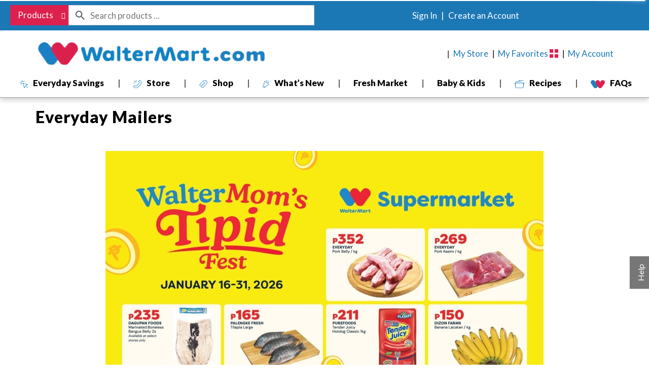

--- FILE ---
content_type: text/html; charset=UTF-8
request_url: https://www.waltermartdelivery.com.ph/everyday-mailers
body_size: 15170
content:
<!DOCTYPE html>
<html lang="en-US" data-trailing-slash="">
<head>
<meta http-equiv="X-UA-Compatible" content="IE=edge" />
<meta charset="UTF-8" />
<meta name="viewport" content="width=device-width" />
<title>Everyday Mailers - WalterMart Delivery</title>
<link data-rocket-prefetch href="https://asset.freshop.ncrcloud.com" rel="dns-prefetch">
<link data-rocket-prefetch href="https://www.googletagmanager.com" rel="dns-prefetch">
<link data-rocket-prefetch href="https://www.google-analytics.com" rel="dns-prefetch">
<link data-rocket-prefetch href="https://connect.facebook.net" rel="dns-prefetch">
<link data-rocket-prefetch href="https://desk.zoho.com" rel="dns-prefetch">
<link data-rocket-prefetch href="https://static.zohocdn.com" rel="dns-prefetch">
<link data-rocket-prefetch href="https://static.hotjar.com" rel="dns-prefetch">
<link data-rocket-prefetch href="https://fonts.googleapis.com" rel="dns-prefetch">
<link data-rocket-prefetch href="https://googleads.g.doubleclick.net" rel="dns-prefetch">
<link data-rocket-prefetch href="https://script.hotjar.com" rel="dns-prefetch"><link rel="preload" data-rocket-preload as="image" href="https://www.waltermartdelivery.com.ph/wp-content/uploads/2021/04/99-scaled-864x1128_c.png" fetchpriority="high">
<link rel="shortcut icon" type="image/x-icon" href="https://www.waltermartdelivery.com.ph/wp-content/themes/fp-wp-h-walter-mart-pre-prod/favicon/favicon.ico" />
        <link rel="apple-touch-icon" href="https://www.waltermartdelivery.com.ph/wp-content/themes/fp-wp-h-walter-mart-pre-prod/favicon/apple-touch-icon.png" />
        <link rel="icon" type="image/png" href="https://www.waltermartdelivery.com.ph/wp-content/themes/fp-wp-h-walter-mart-pre-prod/favicon/favicon-32x32.png" sizes="32x32" />
        <link rel="icon" type="image/png" href="https://www.waltermartdelivery.com.ph/wp-content/themes/fp-wp-h-walter-mart-pre-prod/favicon/favicon-16x16.png" sizes="16x16" />
        <link rel="icon" type="image/png" href="https://www.waltermartdelivery.com.ph/wp-content/themes/fp-wp-h-walter-mart-pre-prod/favicon/favicon-196x196.png" sizes="196x196" />
        <link rel="icon" type="image/png" href="https://www.waltermartdelivery.com.ph/wp-content/themes/fp-wp-h-walter-mart-pre-prod/favicon/favicon-128x128.png" sizes="128x128" /> <link rel="stylesheet" href="https://www.waltermartdelivery.com.ph/wp-content/themes/fp-wp-h-walter-mart-pre-prod/resources/stylesheets/css/print.css" type="text/css" media="print" />
<meta name='robots' content='index, follow, max-image-preview:large, max-snippet:-1, max-video-preview:-1' />
	<style>img:is([sizes="auto" i], [sizes^="auto," i]) { contain-intrinsic-size: 3000px 1500px }</style>
	
	<!-- This site is optimized with the Yoast SEO plugin v26.3 - https://yoast.com/wordpress/plugins/seo/ -->
	<link rel="canonical" href="https://www.waltermartdelivery.com.ph/everyday-mailers" />
	<meta property="og:locale" content="en_US" />
	<meta property="og:type" content="article" />
	<meta property="og:title" content="Everyday Mailers - WalterMart Delivery" />
	<meta property="og:url" content="https://www.waltermartdelivery.com.ph/everyday-mailers" />
	<meta property="og:site_name" content="WalterMart Delivery" />
	<meta property="article:publisher" content="https://www.facebook.com/WalterMartSupermarket" />
	<meta property="article:modified_time" content="2025-10-08T01:31:32+00:00" />
	<meta name="twitter:card" content="summary_large_image" />
	<meta name="twitter:label1" content="Est. reading time" />
	<meta name="twitter:data1" content="1 minute" />
	<script type="application/ld+json" class="yoast-schema-graph">{"@context":"https://schema.org","@graph":[{"@type":"WebPage","@id":"https://www.waltermartdelivery.com.ph/everyday-mailers","url":"https://www.waltermartdelivery.com.ph/everyday-mailers","name":"Everyday Mailers - WalterMart Delivery","isPartOf":{"@id":"https://www.waltermartdelivery.com.ph/#website"},"datePublished":"2021-04-20T07:59:18+00:00","dateModified":"2025-10-08T01:31:32+00:00","breadcrumb":{"@id":"https://www.waltermartdelivery.com.ph/everyday-mailers#breadcrumb"},"inLanguage":"en-US","potentialAction":[{"@type":"ReadAction","target":["https://www.waltermartdelivery.com.ph/everyday-mailers"]}]},{"@type":"BreadcrumbList","@id":"https://www.waltermartdelivery.com.ph/everyday-mailers#breadcrumb","itemListElement":[{"@type":"ListItem","position":1,"name":"Home","item":"https://www.waltermartdelivery.com.ph/"},{"@type":"ListItem","position":2,"name":"Everyday Mailers"}]},{"@type":"WebSite","@id":"https://www.waltermartdelivery.com.ph/#website","url":"https://www.waltermartdelivery.com.ph/","name":"WalterMart Delivery","description":"","publisher":{"@id":"https://www.waltermartdelivery.com.ph/#organization"},"potentialAction":[{"@type":"SearchAction","target":{"@type":"EntryPoint","urlTemplate":"https://www.waltermartdelivery.com.ph/?s={search_term_string}"},"query-input":{"@type":"PropertyValueSpecification","valueRequired":true,"valueName":"search_term_string"}}],"inLanguage":"en-US"},{"@type":"Organization","@id":"https://www.waltermartdelivery.com.ph/#organization","name":"Walter Mart","url":"https://www.waltermartdelivery.com.ph/","logo":{"@type":"ImageObject","inLanguage":"en-US","@id":"https://www.waltermartdelivery.com.ph/#/schema/logo/image/","url":"https://www.waltermartdelivery.com.ph/wp-content/uploads/2019/05/logo.png","contentUrl":"https://www.waltermartdelivery.com.ph/wp-content/uploads/2019/05/logo.png","width":1024,"height":474,"caption":"Walter Mart"},"image":{"@id":"https://www.waltermartdelivery.com.ph/#/schema/logo/image/"},"sameAs":["https://www.facebook.com/WalterMartSupermarket"]}]}</script>
	<!-- / Yoast SEO plugin. -->


<link rel='dns-prefetch' href='//asset.freshop.ncrcloud.com' />
<link rel='stylesheet' id='pt-cv-public-style-css' href='https://www.waltermartdelivery.com.ph/wp-content/plugins/content-views-query-and-display-post-page/public/assets/css/cv.css?ver=4.2' type='text/css' media='all' />
<link rel='stylesheet' id='owl-carousel-css-css' href='https://www.waltermartdelivery.com.ph/wp-content/themes/fp-wp-h/resources/vendor/owlcarousel/assets/owl.carousel.css?ver=1.2.55' type='text/css' media='all' />
<link rel='stylesheet' id='owl-carousel-theme-css-css' href='https://www.waltermartdelivery.com.ph/wp-content/themes/fp-wp-h/resources/vendor/owlcarousel/assets/owl.theme.default.min.css?ver=1.2.55' type='text/css' media='all' />
<link rel='stylesheet' id='wp-block-library-css' href='https://www.waltermartdelivery.com.ph/wp-includes/css/dist/block-library/style.min.css?ver=6.8.3' type='text/css' media='all' />
<style id='classic-theme-styles-inline-css' type='text/css'>
/*! This file is auto-generated */
.wp-block-button__link{color:#fff;background-color:#32373c;border-radius:9999px;box-shadow:none;text-decoration:none;padding:calc(.667em + 2px) calc(1.333em + 2px);font-size:1.125em}.wp-block-file__button{background:#32373c;color:#fff;text-decoration:none}
</style>
<link rel='stylesheet' id='wp-components-css' href='https://www.waltermartdelivery.com.ph/wp-includes/css/dist/components/style.min.css?ver=6.8.3' type='text/css' media='all' />
<link rel='stylesheet' id='wp-preferences-css' href='https://www.waltermartdelivery.com.ph/wp-includes/css/dist/preferences/style.min.css?ver=6.8.3' type='text/css' media='all' />
<link rel='stylesheet' id='wp-block-editor-css' href='https://www.waltermartdelivery.com.ph/wp-includes/css/dist/block-editor/style.min.css?ver=6.8.3' type='text/css' media='all' />
<link rel='stylesheet' id='popup-maker-block-library-style-css' href='https://www.waltermartdelivery.com.ph/wp-content/plugins/popup-maker/dist/packages/block-library-style.css?ver=dbea705cfafe089d65f1' type='text/css' media='all' />
<style id='global-styles-inline-css' type='text/css'>
:root{--wp--preset--aspect-ratio--square: 1;--wp--preset--aspect-ratio--4-3: 4/3;--wp--preset--aspect-ratio--3-4: 3/4;--wp--preset--aspect-ratio--3-2: 3/2;--wp--preset--aspect-ratio--2-3: 2/3;--wp--preset--aspect-ratio--16-9: 16/9;--wp--preset--aspect-ratio--9-16: 9/16;--wp--preset--color--black: #000000;--wp--preset--color--cyan-bluish-gray: #abb8c3;--wp--preset--color--white: #ffffff;--wp--preset--color--pale-pink: #f78da7;--wp--preset--color--vivid-red: #cf2e2e;--wp--preset--color--luminous-vivid-orange: #ff6900;--wp--preset--color--luminous-vivid-amber: #fcb900;--wp--preset--color--light-green-cyan: #7bdcb5;--wp--preset--color--vivid-green-cyan: #00d084;--wp--preset--color--pale-cyan-blue: #8ed1fc;--wp--preset--color--vivid-cyan-blue: #0693e3;--wp--preset--color--vivid-purple: #9b51e0;--wp--preset--gradient--vivid-cyan-blue-to-vivid-purple: linear-gradient(135deg,rgba(6,147,227,1) 0%,rgb(155,81,224) 100%);--wp--preset--gradient--light-green-cyan-to-vivid-green-cyan: linear-gradient(135deg,rgb(122,220,180) 0%,rgb(0,208,130) 100%);--wp--preset--gradient--luminous-vivid-amber-to-luminous-vivid-orange: linear-gradient(135deg,rgba(252,185,0,1) 0%,rgba(255,105,0,1) 100%);--wp--preset--gradient--luminous-vivid-orange-to-vivid-red: linear-gradient(135deg,rgba(255,105,0,1) 0%,rgb(207,46,46) 100%);--wp--preset--gradient--very-light-gray-to-cyan-bluish-gray: linear-gradient(135deg,rgb(238,238,238) 0%,rgb(169,184,195) 100%);--wp--preset--gradient--cool-to-warm-spectrum: linear-gradient(135deg,rgb(74,234,220) 0%,rgb(151,120,209) 20%,rgb(207,42,186) 40%,rgb(238,44,130) 60%,rgb(251,105,98) 80%,rgb(254,248,76) 100%);--wp--preset--gradient--blush-light-purple: linear-gradient(135deg,rgb(255,206,236) 0%,rgb(152,150,240) 100%);--wp--preset--gradient--blush-bordeaux: linear-gradient(135deg,rgb(254,205,165) 0%,rgb(254,45,45) 50%,rgb(107,0,62) 100%);--wp--preset--gradient--luminous-dusk: linear-gradient(135deg,rgb(255,203,112) 0%,rgb(199,81,192) 50%,rgb(65,88,208) 100%);--wp--preset--gradient--pale-ocean: linear-gradient(135deg,rgb(255,245,203) 0%,rgb(182,227,212) 50%,rgb(51,167,181) 100%);--wp--preset--gradient--electric-grass: linear-gradient(135deg,rgb(202,248,128) 0%,rgb(113,206,126) 100%);--wp--preset--gradient--midnight: linear-gradient(135deg,rgb(2,3,129) 0%,rgb(40,116,252) 100%);--wp--preset--font-size--small: 13px;--wp--preset--font-size--medium: 20px;--wp--preset--font-size--large: 36px;--wp--preset--font-size--x-large: 42px;--wp--preset--spacing--20: 0.44rem;--wp--preset--spacing--30: 0.67rem;--wp--preset--spacing--40: 1rem;--wp--preset--spacing--50: 1.5rem;--wp--preset--spacing--60: 2.25rem;--wp--preset--spacing--70: 3.38rem;--wp--preset--spacing--80: 5.06rem;--wp--preset--shadow--natural: 6px 6px 9px rgba(0, 0, 0, 0.2);--wp--preset--shadow--deep: 12px 12px 50px rgba(0, 0, 0, 0.4);--wp--preset--shadow--sharp: 6px 6px 0px rgba(0, 0, 0, 0.2);--wp--preset--shadow--outlined: 6px 6px 0px -3px rgba(255, 255, 255, 1), 6px 6px rgba(0, 0, 0, 1);--wp--preset--shadow--crisp: 6px 6px 0px rgba(0, 0, 0, 1);}:where(.is-layout-flex){gap: 0.5em;}:where(.is-layout-grid){gap: 0.5em;}body .is-layout-flex{display: flex;}.is-layout-flex{flex-wrap: wrap;align-items: center;}.is-layout-flex > :is(*, div){margin: 0;}body .is-layout-grid{display: grid;}.is-layout-grid > :is(*, div){margin: 0;}:where(.wp-block-columns.is-layout-flex){gap: 2em;}:where(.wp-block-columns.is-layout-grid){gap: 2em;}:where(.wp-block-post-template.is-layout-flex){gap: 1.25em;}:where(.wp-block-post-template.is-layout-grid){gap: 1.25em;}.has-black-color{color: var(--wp--preset--color--black) !important;}.has-cyan-bluish-gray-color{color: var(--wp--preset--color--cyan-bluish-gray) !important;}.has-white-color{color: var(--wp--preset--color--white) !important;}.has-pale-pink-color{color: var(--wp--preset--color--pale-pink) !important;}.has-vivid-red-color{color: var(--wp--preset--color--vivid-red) !important;}.has-luminous-vivid-orange-color{color: var(--wp--preset--color--luminous-vivid-orange) !important;}.has-luminous-vivid-amber-color{color: var(--wp--preset--color--luminous-vivid-amber) !important;}.has-light-green-cyan-color{color: var(--wp--preset--color--light-green-cyan) !important;}.has-vivid-green-cyan-color{color: var(--wp--preset--color--vivid-green-cyan) !important;}.has-pale-cyan-blue-color{color: var(--wp--preset--color--pale-cyan-blue) !important;}.has-vivid-cyan-blue-color{color: var(--wp--preset--color--vivid-cyan-blue) !important;}.has-vivid-purple-color{color: var(--wp--preset--color--vivid-purple) !important;}.has-black-background-color{background-color: var(--wp--preset--color--black) !important;}.has-cyan-bluish-gray-background-color{background-color: var(--wp--preset--color--cyan-bluish-gray) !important;}.has-white-background-color{background-color: var(--wp--preset--color--white) !important;}.has-pale-pink-background-color{background-color: var(--wp--preset--color--pale-pink) !important;}.has-vivid-red-background-color{background-color: var(--wp--preset--color--vivid-red) !important;}.has-luminous-vivid-orange-background-color{background-color: var(--wp--preset--color--luminous-vivid-orange) !important;}.has-luminous-vivid-amber-background-color{background-color: var(--wp--preset--color--luminous-vivid-amber) !important;}.has-light-green-cyan-background-color{background-color: var(--wp--preset--color--light-green-cyan) !important;}.has-vivid-green-cyan-background-color{background-color: var(--wp--preset--color--vivid-green-cyan) !important;}.has-pale-cyan-blue-background-color{background-color: var(--wp--preset--color--pale-cyan-blue) !important;}.has-vivid-cyan-blue-background-color{background-color: var(--wp--preset--color--vivid-cyan-blue) !important;}.has-vivid-purple-background-color{background-color: var(--wp--preset--color--vivid-purple) !important;}.has-black-border-color{border-color: var(--wp--preset--color--black) !important;}.has-cyan-bluish-gray-border-color{border-color: var(--wp--preset--color--cyan-bluish-gray) !important;}.has-white-border-color{border-color: var(--wp--preset--color--white) !important;}.has-pale-pink-border-color{border-color: var(--wp--preset--color--pale-pink) !important;}.has-vivid-red-border-color{border-color: var(--wp--preset--color--vivid-red) !important;}.has-luminous-vivid-orange-border-color{border-color: var(--wp--preset--color--luminous-vivid-orange) !important;}.has-luminous-vivid-amber-border-color{border-color: var(--wp--preset--color--luminous-vivid-amber) !important;}.has-light-green-cyan-border-color{border-color: var(--wp--preset--color--light-green-cyan) !important;}.has-vivid-green-cyan-border-color{border-color: var(--wp--preset--color--vivid-green-cyan) !important;}.has-pale-cyan-blue-border-color{border-color: var(--wp--preset--color--pale-cyan-blue) !important;}.has-vivid-cyan-blue-border-color{border-color: var(--wp--preset--color--vivid-cyan-blue) !important;}.has-vivid-purple-border-color{border-color: var(--wp--preset--color--vivid-purple) !important;}.has-vivid-cyan-blue-to-vivid-purple-gradient-background{background: var(--wp--preset--gradient--vivid-cyan-blue-to-vivid-purple) !important;}.has-light-green-cyan-to-vivid-green-cyan-gradient-background{background: var(--wp--preset--gradient--light-green-cyan-to-vivid-green-cyan) !important;}.has-luminous-vivid-amber-to-luminous-vivid-orange-gradient-background{background: var(--wp--preset--gradient--luminous-vivid-amber-to-luminous-vivid-orange) !important;}.has-luminous-vivid-orange-to-vivid-red-gradient-background{background: var(--wp--preset--gradient--luminous-vivid-orange-to-vivid-red) !important;}.has-very-light-gray-to-cyan-bluish-gray-gradient-background{background: var(--wp--preset--gradient--very-light-gray-to-cyan-bluish-gray) !important;}.has-cool-to-warm-spectrum-gradient-background{background: var(--wp--preset--gradient--cool-to-warm-spectrum) !important;}.has-blush-light-purple-gradient-background{background: var(--wp--preset--gradient--blush-light-purple) !important;}.has-blush-bordeaux-gradient-background{background: var(--wp--preset--gradient--blush-bordeaux) !important;}.has-luminous-dusk-gradient-background{background: var(--wp--preset--gradient--luminous-dusk) !important;}.has-pale-ocean-gradient-background{background: var(--wp--preset--gradient--pale-ocean) !important;}.has-electric-grass-gradient-background{background: var(--wp--preset--gradient--electric-grass) !important;}.has-midnight-gradient-background{background: var(--wp--preset--gradient--midnight) !important;}.has-small-font-size{font-size: var(--wp--preset--font-size--small) !important;}.has-medium-font-size{font-size: var(--wp--preset--font-size--medium) !important;}.has-large-font-size{font-size: var(--wp--preset--font-size--large) !important;}.has-x-large-font-size{font-size: var(--wp--preset--font-size--x-large) !important;}
:where(.wp-block-post-template.is-layout-flex){gap: 1.25em;}:where(.wp-block-post-template.is-layout-grid){gap: 1.25em;}
:where(.wp-block-columns.is-layout-flex){gap: 2em;}:where(.wp-block-columns.is-layout-grid){gap: 2em;}
:root :where(.wp-block-pullquote){font-size: 1.5em;line-height: 1.6;}
</style>
<link rel='stylesheet' id='new_style-css' href='https://www.waltermartdelivery.com.ph/wp-content/plugins/freshop-so-layout-blocks/so_prebuilt_layouts.css?ver=1.0.0' type='text/css' media='all' />
<link rel='stylesheet' id='menu-image-css' href='https://www.waltermartdelivery.com.ph/wp-content/plugins/menu-image/includes/css/menu-image.css?ver=3.13' type='text/css' media='all' />
<link rel='stylesheet' id='dashicons-css' href='https://www.waltermartdelivery.com.ph/wp-includes/css/dashicons.min.css?ver=6.8.3' type='text/css' media='all' />
<link rel='stylesheet' id='bb-taps-editor-style-shared-css' href='https://www.waltermartdelivery.com.ph/wp-content/editor-style-shared.css?ver=6.8.3' type='text/css' media='all' />
<link rel='stylesheet' id='style-wp-content-css' href='https://www.waltermartdelivery.com.ph/wp-includes/js/tinymce/skins/wordpress/wp-content.css?ver=6.8.3' type='text/css' media='all' />
<link rel='stylesheet' id='child-style-css' href='https://www.waltermartdelivery.com.ph/wp-content/themes/fp-wp-h-walter-mart-pre-prod/style.css?ver=1.0.43' type='text/css' media='all' />
<link rel='stylesheet' id='child-style-screen-css' href='https://www.waltermartdelivery.com.ph/wp-content/themes/fp-wp-h-walter-mart-pre-prod/resources/stylesheets/css/screen.css?ver=1.0.43' type='text/css' media='all' />
<script type="text/javascript" src="https://www.waltermartdelivery.com.ph/wp-content/themes/fp-wp-h/resources/vendor/jquery/jquery-3.4.1.min.js?ver=1.2.55" id="jquery-js"></script>
<script type="text/javascript" src="https://www.waltermartdelivery.com.ph/wp-content/themes/fp-wp-h/resources/vendor/jquery/jquery-migrate-3.0.1.min.js?ver=1.2.55" id="jquery-migrate-js"></script>
<script data-minify="1" type="text/javascript" src="https://www.waltermartdelivery.com.ph/wp-content/cache/min/1/wp-content/themes/fp-wp-h/resources/vendor/fastclick/fastclick.js?ver=1768367280" id="fastclick-js"></script>
<script type="text/javascript" src="https://www.waltermartdelivery.com.ph/wp-content/themes/fp-wp-h/resources/vendor/gsap/CSSPlugin.min.js?ver=1.2.55" id="gsap-cssplugin-js"></script>
<script type="text/javascript" src="https://www.waltermartdelivery.com.ph/wp-content/themes/fp-wp-h/resources/vendor/gsap/EasePack.min.js?ver=1.2.55" id="gsap-easepack-js"></script>
<script type="text/javascript" src="https://www.waltermartdelivery.com.ph/wp-content/themes/fp-wp-h/resources/vendor/gsap/TweenLite.min.js?ver=1.2.55" id="gsap-tweenlite-js"></script>
<script type="text/javascript" src="https://www.waltermartdelivery.com.ph/wp-content/themes/fp-wp-h/resources/vendor/gsap/jquery.gsap.min.js?ver=1.2.55" id="jquery-gsap-js"></script>
<script type="text/javascript" src="https://www.waltermartdelivery.com.ph/wp-content/themes/fp-wp-h/resources/vendor/bootstrap/js/bootstrap.min.js?ver=1.2.55" id="bootstrap-js"></script>
<script type="text/javascript" src="https://www.waltermartdelivery.com.ph/wp-content/themes/fp-wp-h/resources/vendor/owlcarousel/owl.carousel.min.js?ver=1.2.55" id="owl-carousel-js"></script>
<script data-minify="1" type="text/javascript" src="https://www.waltermartdelivery.com.ph/wp-content/cache/min/1/wp-content/themes/fp-wp-h/resources/vendor/superfish/js/hoverIntent.js?ver=1768367280" id="hoverintent-js"></script>
<script type="text/javascript" src="https://www.waltermartdelivery.com.ph/wp-content/themes/fp-wp-h/resources/vendor/superfish/js/superfish.min.js?ver=1.2.55" id="superfish-js"></script>
<script data-minify="1" type="text/javascript" src="https://www.waltermartdelivery.com.ph/wp-content/cache/min/1/wp-content/themes/fp-wp-h/resources/vendor/superfish/js/supersubs.js?ver=1768367280" id="superfish-supersubs-js"></script>
<script data-minify="1" type="text/javascript" src="https://www.waltermartdelivery.com.ph/wp-content/cache/min/1/wp-content/themes/fp-wp-h/resources/vendor/jquery/jquery.cookie.js?ver=1768367280" id="jquery-cookie-js"></script>
<script data-minify="1" type="text/javascript" src="https://www.waltermartdelivery.com.ph/wp-content/cache/min/1/wp-content/themes/fp-wp-h/resources/vendor/jquery-equal-heights/jquery-equal-heights.js?ver=1768367280" id="jquery-equal-heights-js"></script>
<script data-minify="1" type="text/javascript" src="https://www.waltermartdelivery.com.ph/wp-content/cache/min/1/wp-content/themes/fp-wp-h/resources/scripts/config.js?ver=1768367280" id="config-js-js"></script>
<script data-minify="1" type="text/javascript" src="https://www.waltermartdelivery.com.ph/wp-content/cache/min/1/wp-content/themes/fp-wp-h-walter-mart-pre-prod/resources/scripts/config.js?ver=1768367280" id="config-js-child-js"></script>
<script type="text/javascript" id="fp-client-js-js-extra">
/* <![CDATA[ */
var ajax_objectClient = {"rest_url":"https:\/\/www.waltermartdelivery.com.ph\/wp-json"};
/* ]]> */
</script>
<script data-minify="1" type="text/javascript" src="https://www.waltermartdelivery.com.ph/wp-content/cache/min/1/wp-content/themes/fp-wp-h/resources/scripts/fpClientUtil.js?ver=1768367280" id="fp-client-js-js"></script>
<script data-minify="1" type="text/javascript" src="https://www.waltermartdelivery.com.ph/wp-content/cache/min/1/wp-content/themes/fp-wp-h/resources/scripts/fpClient.js?ver=1768367280" id="fp-client-util-js-js"></script>
<script data-minify="1" type="text/javascript" src="https://www.waltermartdelivery.com.ph/wp-content/cache/min/1/wp-content/themes/fp-wp-h/resources/scripts/screen.js?ver=1768367280" id="screen-js-js"></script>
<script data-minify="1" type="text/javascript" src="https://www.waltermartdelivery.com.ph/wp-content/cache/min/1/wp-content/themes/fp-wp-h/resources/scripts/loading.js?ver=1768367280" id="loading-js-js"></script>
<script data-minify="1" type="text/javascript" src="https://www.waltermartdelivery.com.ph/wp-content/cache/min/1/wp-content/themes/fp-wp-h/functions/shortcodes/includes/stores_dropdown.js?ver=1768367280" id="stores_dropdown_script-js"></script>
<script data-minify="1" type="text/javascript" src="https://www.waltermartdelivery.com.ph/wp-content/cache/min/1/wp-content/themes/fp-wp-h/functions/shortcodes/includes/hero_slider.js?ver=1768367280" id="hero_slider_script-js"></script>
<script data-minify="1" type="text/javascript" src="https://www.waltermartdelivery.com.ph/wp-content/cache/min/1/wp-content/themes/fp-wp-h/functions/shortcodes/includes/store-landing.js?ver=1768367280" id="store-landing-js"></script>
<script data-minify="1" type="text/javascript" src="https://www.waltermartdelivery.com.ph/wp-content/cache/min/1/wp-content/themes/fp-wp-h/functions/shortcodes/includes/reward.js?ver=1768367280" id="reward-js"></script>
<script type="text/javascript" src="https://www.waltermartdelivery.com.ph/wp-includes/js/tinymce/tinymce.min.js?ver=49110-20250317" id="wp-tinymce-root-js"></script>
<script type="text/javascript" src="https://www.waltermartdelivery.com.ph/wp-includes/js/tinymce/plugins/compat3x/plugin.min.js?ver=49110-20250317" id="wp-tinymce-js"></script>
<script type="text/javascript" async src="https://asset.freshop.ncrcloud.com/freshop.js?app_key=walter_mart&amp;asset_app_key=walter_mart_new&amp;callback=freshopInitialized&amp;allow_bots=true" id="freshop-js"></script>
<script data-minify="1" type="text/javascript" src="https://www.waltermartdelivery.com.ph/wp-content/cache/min/1/wp-content/plugins/freshop-so-layout-blocks/so_prebuilt_layouts.js?ver=1768367280" id="custom_jquery-js"></script>
<link rel="https://api.w.org/" href="https://www.waltermartdelivery.com.ph/wp-json/" /><link rel="alternate" title="JSON" type="application/json" href="https://www.waltermartdelivery.com.ph/wp-json/wp/v2/pages/2976" /><link rel="alternate" title="oEmbed (JSON)" type="application/json+oembed" href="https://www.waltermartdelivery.com.ph/wp-json/oembed/1.0/embed?url=https%3A%2F%2Fwww.waltermartdelivery.com.ph%2Feveryday-mailers" />
<link rel="alternate" title="oEmbed (XML)" type="text/xml+oembed" href="https://www.waltermartdelivery.com.ph/wp-json/oembed/1.0/embed?url=https%3A%2F%2Fwww.waltermartdelivery.com.ph%2Feveryday-mailers&#038;format=xml" />
<meta name="generator" content="performance-lab 4.0.0; plugins: ">
<script src="https://desk.zoho.com/portal/api/feedbackwidget/1095247000002697001?orgId=880799002&displayType=popout"></script><!-- Google tag (gtag.js) -->
<script async src="https://www.googletagmanager.com/gtag/js?id=AW-461285620"></script>
<script>
  window.dataLayer = window.dataLayer || [];
  function gtag(){dataLayer.push(arguments);}
  gtag('js', new Date());

  gtag('config', 'AW-461285620');
</script>
<!-- Google tag (gtag.js) -->
<script async src="https://www.googletagmanager.com/gtag/js?id=G-FY31WTTJM3"></script>
<script>
  window.dataLayer = window.dataLayer || [];
  function gtag(){dataLayer.push(arguments);}
  gtag('js', new Date());

  gtag('config', 'G-FY31WTTJM3');
</script>
<!-- Hotjar Tracking Code for https://www.waltermartdelivery.com.ph/ -->
<script>
    (function(h,o,t,j,a,r){
        h.hj=h.hj||function(){(h.hj.q=h.hj.q||[]).push(arguments)};
        h._hjSettings={hjid:2990766,hjsv:6};
        a=o.getElementsByTagName('head')[0];
        r=o.createElement('script');r.async=1;
        r.src=t+h._hjSettings.hjid+j+h._hjSettings.hjsv;
        a.appendChild(r);
    })(window,document,'https://static.hotjar.com/c/hotjar-','.js?sv=');
</script><!-- Facebook Pixel Code -->
<script>
!function(f,b,e,v,n,t,s)
{if(f.fbq)return;n=f.fbq=function(){n.callMethod?
n.callMethod.apply(n,arguments):n.queue.push(arguments)};
if(!f._fbq)f._fbq=n;n.push=n;n.loaded=!0;n.version='2.0';
n.queue=[];t=b.createElement(e);t.async=!0;
t.src=v;s=b.getElementsByTagName(e)[0];
s.parentNode.insertBefore(t,s)}(window, document,'script',
'https://connect.facebook.net/en_US/fbevents.js');
fbq('init', '214184480856396');
fbq('track', 'PageView');
</script>
<noscript><img height="1" width="1" style="display:none"
src="https://www.facebook.com/tr?id=214184480856396&ev=PageView&noscript=1"
/></noscript>
<!-- End Facebook Pixel Code --><!--// <style></style> -->
<link rel="preconnect" href="https://fonts.googleapis.com">
<link rel="preconnect" href="https://fonts.gstatic.com" crossorigin>
<link href="https://fonts.googleapis.com/css2?family=Lato:ital,wght@0,100;0,300;0,400;0,700;0,900;1,100;1,300;1,400;1,700;1,900&display=swap" rel="stylesheet"><meta name="generator" content="Elementor 3.34.1; features: e_font_icon_svg, additional_custom_breakpoints; settings: css_print_method-external, google_font-enabled, font_display-swap">

<!-- Meta Pixel Code -->
<script type='text/javascript'>
!function(f,b,e,v,n,t,s){if(f.fbq)return;n=f.fbq=function(){n.callMethod?
n.callMethod.apply(n,arguments):n.queue.push(arguments)};if(!f._fbq)f._fbq=n;
n.push=n;n.loaded=!0;n.version='2.0';n.queue=[];t=b.createElement(e);t.async=!0;
t.src=v;s=b.getElementsByTagName(e)[0];s.parentNode.insertBefore(t,s)}(window,
document,'script','https://connect.facebook.net/en_US/fbevents.js');
</script>
<!-- End Meta Pixel Code -->
<script type='text/javascript'>var url = window.location.origin + '?ob=open-bridge';
            fbq('set', 'openbridge', '3175738335987561', url);
fbq('init', '3175738335987561', {}, {
    "agent": "wordpress-6.8.3-4.1.5"
})</script><script type='text/javascript'>
    fbq('track', 'PageView', []);
  </script>			<style>
				.e-con.e-parent:nth-of-type(n+4):not(.e-lazyloaded):not(.e-no-lazyload),
				.e-con.e-parent:nth-of-type(n+4):not(.e-lazyloaded):not(.e-no-lazyload) * {
					background-image: none !important;
				}
				@media screen and (max-height: 1024px) {
					.e-con.e-parent:nth-of-type(n+3):not(.e-lazyloaded):not(.e-no-lazyload),
					.e-con.e-parent:nth-of-type(n+3):not(.e-lazyloaded):not(.e-no-lazyload) * {
						background-image: none !important;
					}
				}
				@media screen and (max-height: 640px) {
					.e-con.e-parent:nth-of-type(n+2):not(.e-lazyloaded):not(.e-no-lazyload),
					.e-con.e-parent:nth-of-type(n+2):not(.e-lazyloaded):not(.e-no-lazyload) * {
						background-image: none !important;
					}
				}
			</style>
			<meta name="apple-itunes-app" content="app-id=1401507402" />
<meta name="facebook-domain-verification" content="gl6ottthzhuqdutfcpa7z68k458inu" />
<!-- Google Tag Manager -->
<script>(function(w,d,s,l,i){w[l]=w[l]||[];w[l].push({'gtm.start':
new Date().getTime(),event:'gtm.js'});var f=d.getElementsByTagName(s)[0],
j=d.createElement(s),dl=l!='dataLayer'?'&l='+l:'';j.async=true;j.src=
'https://www.googletagmanager.com/gtm.js?id='+i+dl;f.parentNode.insertBefore(j,f);
})(window,document,'script','dataLayer','GTM-WCPPXSF');</script>
<!-- End Google Tag Manager -->

<meta property="fb:app_id" content="" />
		<style type="text/css" id="wp-custom-css">
			.fp-item-action.fp-is-item-in-list .fp-btn-add {
	color: #ffffff !important;
}
#feedbacklabel {
    z-index: 999999998;
    top: auto !important;
    position: fixed;
    bottom: 150px;
}
		</style>
		<meta name="generator" content="WP Rocket 3.20.3" data-wpr-features="wpr_minify_js wpr_preconnect_external_domains wpr_oci wpr_image_dimensions wpr_preload_links wpr_desktop" /></head>

<body class="wp-singular page-template-default page page-id-2976 wp-theme-fp-wp-h wp-child-theme-fp-wp-h-walter-mart-pre-prod elementor-default elementor-kit-11454">
<!-- Google Tag Manager (noscript) -->
<noscript><iframe src="https://www.googletagmanager.com/ns.html?id=GTM-WCPPXSF"
height="0" width="0" style="display:none;visibility:hidden"></iframe></noscript>
<!-- End Google Tag Manager (noscript) -->
<div  class="header container visible-print-block">
  <div  class="row">
    <div  class="print-logo-col col-xs-2 margin-top">
      <a href="https://www.waltermartdelivery.com.ph" aria-label="A theme logo of WalterMart Delivery"><img width="950" height="192" src="https://www.waltermartdelivery.com.ph/wp-content/themes/fp-wp-h-walter-mart-pre-prod/resources/images/logo/logo.png" alt="WalterMart Delivery" /></a>    </div>
    <div  class="col-xs-6">
      <div id="store-main-info"></div>
    </div>
  </div>
</div>
<div  id="site-banner" class="site-banner"></div>
<header  id="header">
  <!-- large/medium views --> 
  <!-- top row -->
  <div  class="top-row hidden-xs hidden-sm">
    <div  class="container-fluid">
      <div  class="row">
        <div class="col-md-5 col-lg-6"> 
          <!-- search -->
          <div class="nav-search">
            <div id="search"></div>
          </div>
        </div>
        <div class="col-md-7 col-lg-6">
          <div class="row"> 
            <!-- mini-list -->
            <div class="top-mini-list">
              <div class="nav-mini-list">
                <div id="mini-list-wrapper" class="mini-list">
                  <div id="mini-list-indicator"></div>
                </div>
              </div>
            </div>
            <!-- sign in -->
            <div class="account-login">
              <div class="user-session-indicator"></div>
            </div>
          </div>
        </div>
      </div>
    </div>
  </div>
  <div  class="bottom-row hidden-xs hidden-sm">
    <div  class="container">

          <!-- logo -->
			    <div class="nav-logo">
				    <a href="https://www.waltermartdelivery.com.ph" aria-label="A theme logo of WalterMart Delivery">
					    <img width="950" height="192" src="https://www.waltermartdelivery.com.ph/wp-content/themes/fp-wp-h-walter-mart-pre-prod/resources/images/logo/logo.png" alt="A theme logo of WalterMart Delivery" />
				    </a>
			    </div>

          <div class="account-menu">
                        <div id="reorder-indicator" class="reorder-indicator"></div>
                        <div class="menu-header-menu-container"><ul id="menu-header-menu" class="menu"><li id="menu-item-3764" class="nav-my-store menu-item menu-item-type-post_type menu-item-object-page menu-item-3764"><a href="https://www.waltermartdelivery.com.ph/my-store"><span>My Store</span></a></li>
<li id="menu-item-3765" class="nav-my-favorites menu-item menu-item-type-custom menu-item-object-custom menu-item-3765"><a href="/shop#!/?filter=is_favorite"><span>My Favorites</span></a></li>
<li id="menu-item-3766" class="menu-item menu-item-type-post_type menu-item-object-page menu-item-3766"><a href="https://www.waltermartdelivery.com.ph/my-account"><span>My Account</span></a></li>
</ul></div>          </div>

       
    </div><!--/end container-->   

    <!-- second row -->
    <div  id="main-menu-container" class="container-fluid main-menu-container hidden-xs hidden-sm"> 
      <div class="row"> 
        <div class="col-md-12">
          <!-- navigation -->
          <div id="nav-nav" class="nav-nav">
            <nav role="navigation">
              <div class="menu-main-menu-container"><ul id="menu-main-menu" class="sf-menu main-menu"><li id="menu-item-315" class="menu-item menu-item-type-post_type menu-item-object-page current-menu-ancestor current-menu-parent current_page_parent current_page_ancestor menu-item-has-children menu-item-315"><a href="https://www.waltermartdelivery.com.ph/promos" class="menu-image-title-after menu-image-not-hovered"><span><img width="206" height="205" src="https://www.waltermartdelivery.com.ph/wp-content/uploads/2022/02/Everyday_Savings.png" class="menu-image menu-image-title-after" alt="" decoding="async" /><span class="menu-image-title-after menu-image-title">Everyday Savings</span></span></a>
<ul class="sub-menu">
	<li id="menu-item-3040" class="menu-item menu-item-type-post_type menu-item-object-page current-menu-item page_item page-item-2976 current_page_item menu-item-3040"><a href="https://www.waltermartdelivery.com.ph/everyday-mailers" aria-current="page"><span>Everyday Mailers</span></a></li>
	<li id="menu-item-11538" class="menu-item menu-item-type-post_type menu-item-object-page menu-item-11538"><a href="https://www.waltermartdelivery.com.ph/vouchers-page"><span>Vouchers</span></a></li>
</ul>
</li>
<li id="menu-item-263" class="nav-my-store menu-item menu-item-type-post_type menu-item-object-page menu-item-has-children menu-item-263"><a href="https://www.waltermartdelivery.com.ph/my-store" class="menu-image-title-after menu-image-not-hovered"><span><img width="176" height="177" src="https://www.waltermartdelivery.com.ph/wp-content/uploads/2022/02/Store.png" class="menu-image menu-image-title-after" alt="" decoding="async" /><span class="menu-image-title-after menu-image-title">Store</span></span></a>
<ul class="sub-menu">
	<li id="menu-item-264" class="menu-item menu-item-type-post_type menu-item-object-page menu-item-264"><a href="https://www.waltermartdelivery.com.ph/my-store/store-locator"><span>Store Locator</span></a></li>
</ul>
</li>
<li id="menu-item-67" class="nav-shopping menu-item-has-children menu-item menu-item-type-post_type menu-item-object-page menu-item-67"><a href="https://www.waltermartdelivery.com.ph/shop" class="menu-image-title-after menu-image-not-hovered"><span><img width="192" height="192" src="https://www.waltermartdelivery.com.ph/wp-content/uploads/2022/02/Shop.png" class="menu-image menu-image-title-after" alt="" decoding="async" /><span class="menu-image-title-after menu-image-title">Shop</span></span></a></li>
<li id="menu-item-3763" class="menu-item menu-item-type-custom menu-item-object-custom menu-item-3763"><a href="/shop#!/?filter=product_tag&#038;tag_id=22641182" class="menu-image-title-after menu-image-not-hovered"><span><img width="143" height="176" src="https://www.waltermartdelivery.com.ph/wp-content/uploads/2022/02/What_s_New.png" class="menu-image menu-image-title-after" alt="" decoding="async" /><span class="menu-image-title-after menu-image-title">What&#8217;s New</span></span></a></li>
<li id="menu-item-7160" class="menu-item menu-item-type-post_type menu-item-object-page menu-item-7160"><a href="https://www.waltermartdelivery.com.ph/fresh-market"><span>Fresh Market</span></a></li>
<li id="menu-item-10492" class="menu-item menu-item-type-post_type menu-item-object-page menu-item-10492"><a href="https://www.waltermartdelivery.com.ph/baby__kids"><span>Baby &#038; Kids</span></a></li>
<li id="menu-item-286" class="nav-recipes menu-item-has-children menu-item menu-item-type-post_type menu-item-object-page menu-item-286"><a href="https://www.waltermartdelivery.com.ph/recipes" class="menu-image-title-after menu-image-not-hovered"><span><img width="236" height="191" src="https://www.waltermartdelivery.com.ph/wp-content/uploads/2022/02/Recipes.png" class="menu-image menu-image-title-after" alt="" decoding="async" /><span class="menu-image-title-after menu-image-title">Recipes</span></span></a></li>
<li id="menu-item-324" class="menu-item menu-item-type-post_type menu-item-object-page menu-item-324"><a href="https://www.waltermartdelivery.com.ph/frequently_asked_questions" class="menu-image-title-after menu-image-not-hovered"><span><img width="252" height="145" src="https://www.waltermartdelivery.com.ph/wp-content/uploads/2022/02/FAQs.png" class="menu-image menu-image-title-after" alt="" decoding="async" /><span class="menu-image-title-after menu-image-title">FAQs</span></span></a></li>
</ul></div>            </nav>
          </div>
        </div>
      </div>
    </div><!--/end second row-->
  </div><!--/end bottom-row-->
  
  <!-- small/x-small views --> 
  <!-- header -->
  <div  class="mobile-header-wrapper hidden-md hidden-lg">
    <div  class="mobile-header container-fluid">
      <div class="row">
        <div class="col-xs-9 col-sm-9 mobile-header-left">
          <button id="navbar-toggle" type="button" class="navbar-toggle fastClick"> <span class="sr-only">Toggle navigation</span> <span class="icon-bar"></span> <span class="icon-bar"></span> <span class="icon-bar"></span> <span class="icon-bar"></span> </button>
          <div class="mobile-nav-logo"> <a href="/" class="logo fastClick"><img width="180" height="36" src="https://www.waltermartdelivery.com.ph/wp-content/themes/fp-wp-h-walter-mart-pre-prod/resources/images/logo/logo.png" alt="A theme logo of WalterMart Delivery" /></a> <a href="javascript:;" class="search mobile-search-icon fastClick"><span class="glyphicon glyphicon-search"></span><span class="hidden">Search</span></a> </div>
        </div>
        <div id="mini-list-mobile-wrapper" class="col-xs-3 col-sm-3 mobile-header-right-aligned"></div>
      </div>
    </div>
    <div  class="mobile-search container-fluid hidden-xs hidden-sm"> </div>
  </div>
</header>
<div  class="header-push"></div>
<div  class="page-wrap">
  <!-- menu -->
  <div  id="mobile-nav-wrapper" class="mobile-nav-wrapper hidden-md hidden-lg">
    <div class="nav-header-wrapper">
      <div class="nav-header">
        <div  class="container-fluid">
          <div class="row">
            <div class="level-0 page-title">
              <h1 data-role="page-title">
                <span>Page Title</span>
              </h1>
              <a href="javascript:;" class="glyphicon glyphicon-remove">
                <span class="hidden">Remove</span>
              </a>
            </div>
          </div>
        </div>
      </div>
    </div>
    <div  class="container-fluid container-account-menu">
      <div class="account-menu-wrapper">
                <div class="account-menu">
          <div class="session-indicator-mobile"></div>
        </div>
                <div id="mobile-selected-store">
          <span class="fp-icon fp-icon-map-marker"></span>
          <span class="nav-my-store">
            <a href="/my-store/store-locator/">
              My Store            </a>
          </span>
        </div>
                                <div id="reorder-indicator-mobile">
          <div class="reorder-indicator-mobile"></div>
        </div>
              </div>
    </div>
    <div  class="container-fluid">
      <div class="row col-nav" id="mobile-nav">
      </div>
    </div>
    <div  id="mobile-menu-footer"> 
      <ul class="mobile-log-out">
        <li><a class="logout-link" href="/my-account#!/logout">
          Sign Out          </a>
        </li>
      </ul>
    </div>
  </div>

<div class="container-fluid">
    <div  class="col-md-12 bc-wrapper">
        <ul class="breadcrumb"></ul>
    </div>
</div>
<header  class="header page-title">
    <div  class="container">
        <h1 data-role="page-title">Everyday Mailers</h1>
    </div>
</header>
<div  class="container">
	<div class="row">
		<div class="col-md-12">
            <section id="content" role="main">
                
                <article id="post-2976" class="post-2976 page type-page status-publish hentry wpautop">
                    <section class="entry-content">
                        
                        <div class="soliloquy-outer-container" data-soliloquy-loaded="0"><div aria-live="polite" id="soliloquy-container-3004_1" class="soliloquy-container soliloquy-transition-horizontal soliloquy-slide-horizontal soliloquy-controls-active soliloquy-arrows-active  soliloquy-theme-base no-js" style="max-width:864px;margin:0 auto 20px;max-width:100%;max-height:none;"><ul id="soliloquy-3004_1" class="soliloquy-slider soliloquy-slides soliloquy-wrap soliloquy-clear"><li aria-hidden="true" class="soliloquy-item soliloquy-item-1 soliloquy-id-24084 soliloquy-image-slide" draggable="false" style="list-style:none;"><img width="864" height="1128" decoding="async" id="soliloquy-image-24084" class="soliloquy-image soliloquy-image-1" src="https://www.waltermartdelivery.com.ph/wp-content/uploads/2021/04/PAGE-1-main-theme-01-scaled-864x1128_c.jpg" alt="PAGE 1 main theme-01" data-no-lazy="1"  /></li><li aria-hidden="true" class="soliloquy-item soliloquy-item-2 soliloquy-id-24085 soliloquy-image-slide" draggable="false" style="list-style:none;"><img width="1" height="1" decoding="async" id="soliloquy-image-24085" class="soliloquy-image soliloquy-image-2 soliloquy-preload" src="https://www.waltermartdelivery.com.ph/wp-content/plugins/soliloquy/assets/css/images/holder.gif" data-soliloquy-src="https://www.waltermartdelivery.com.ph/wp-content/uploads/2021/04/PAGE-2-WALTERMOM_S-PICKS-01-scaled-864x1128_c.jpg" alt="PAGE 2 WALTERMOM_S PICKS-01" data-no-lazy="1"  /></li><li aria-hidden="true" class="soliloquy-item soliloquy-item-3 soliloquy-id-24086 soliloquy-image-slide" draggable="false" style="list-style:none;"><img width="1" height="1" decoding="async" id="soliloquy-image-24086" class="soliloquy-image soliloquy-image-3 soliloquy-preload" src="https://www.waltermartdelivery.com.ph/wp-content/plugins/soliloquy/assets/css/images/holder.gif" data-soliloquy-src="https://www.waltermartdelivery.com.ph/wp-content/uploads/2021/04/PAGE-3-SULIT-SAYA-PAGE-01-scaled-864x1128_c.jpg" alt="PAGE 3 SULIT SAYA PAGE-01" data-no-lazy="1"  /></li><li aria-hidden="true" class="soliloquy-item soliloquy-item-4 soliloquy-id-24087 soliloquy-image-slide" draggable="false" style="list-style:none;"><img width="1" height="1" decoding="async" id="soliloquy-image-24087" class="soliloquy-image soliloquy-image-4 soliloquy-preload" src="https://www.waltermartdelivery.com.ph/wp-content/plugins/soliloquy/assets/css/images/holder.gif" data-soliloquy-src="https://www.waltermartdelivery.com.ph/wp-content/uploads/2021/04/PAGE-4-EVERYDA-HOUSE-BRAND-01-scaled-864x1128_c.jpg" alt="PAGE 4 EVERYDA HOUSE BRAND-01" data-no-lazy="1"  /></li><li aria-hidden="true" class="soliloquy-item soliloquy-item-5 soliloquy-id-24088 soliloquy-image-slide" draggable="false" style="list-style:none;"><img width="1" height="1" decoding="async" id="soliloquy-image-24088" class="soliloquy-image soliloquy-image-5 soliloquy-preload" src="https://www.waltermartdelivery.com.ph/wp-content/plugins/soliloquy/assets/css/images/holder.gif" data-soliloquy-src="https://www.waltermartdelivery.com.ph/wp-content/uploads/2021/04/PAGE-5-NEW-ITEMS-01-scaled-864x1128_c.jpg" alt="PAGE 5 NEW ITEMS-01" data-no-lazy="1"  /></li><li aria-hidden="true" class="soliloquy-item soliloquy-item-6 soliloquy-id-24089 soliloquy-image-slide" draggable="false" style="list-style:none;"><img width="1" height="1" decoding="async" id="soliloquy-image-24089" class="soliloquy-image soliloquy-image-6 soliloquy-preload" src="https://www.waltermartdelivery.com.ph/wp-content/plugins/soliloquy/assets/css/images/holder.gif" data-soliloquy-src="https://www.waltermartdelivery.com.ph/wp-content/uploads/2021/04/PAGE-6-PALENGKE-FRESH-FRUITS-VEGETABLES-01-scaled-864x1128_c.jpg" alt="PAGE 6 PALENGKE FRESH FRUITS &#038; VEGETABLES-01" data-no-lazy="1"  /></li><li aria-hidden="true" class="soliloquy-item soliloquy-item-7 soliloquy-id-24090 soliloquy-image-slide" draggable="false" style="list-style:none;"><img width="1" height="1" decoding="async" id="soliloquy-image-24090" class="soliloquy-image soliloquy-image-7 soliloquy-preload" src="https://www.waltermartdelivery.com.ph/wp-content/plugins/soliloquy/assets/css/images/holder.gif" data-soliloquy-src="https://www.waltermartdelivery.com.ph/wp-content/uploads/2021/04/PAGE-7-FRESH-MEATS-01-scaled-864x1128_c.jpg" alt="PAGE 7 FRESH MEATS-01" data-no-lazy="1"  /></li><li aria-hidden="true" class="soliloquy-item soliloquy-item-8 soliloquy-id-24091 soliloquy-image-slide" draggable="false" style="list-style:none;"><img width="1" height="1" decoding="async" id="soliloquy-image-24091" class="soliloquy-image soliloquy-image-8 soliloquy-preload" src="https://www.waltermartdelivery.com.ph/wp-content/plugins/soliloquy/assets/css/images/holder.gif" data-soliloquy-src="https://www.waltermartdelivery.com.ph/wp-content/uploads/2021/04/PAGE-8-PANTRY-STAPLES-RECIPE-FEATURE-01-scaled-864x1128_c.jpg" alt="PAGE 8 PANTRY STAPLES RECIPE FEATURE-01" data-no-lazy="1"  /></li><li aria-hidden="true" class="soliloquy-item soliloquy-item-9 soliloquy-id-24092 soliloquy-image-slide" draggable="false" style="list-style:none;"><img width="1" height="1" decoding="async" id="soliloquy-image-24092" class="soliloquy-image soliloquy-image-9 soliloquy-preload" src="https://www.waltermartdelivery.com.ph/wp-content/plugins/soliloquy/assets/css/images/holder.gif" data-soliloquy-src="https://www.waltermartdelivery.com.ph/wp-content/uploads/2021/04/PAGE-9-BEST-SELLERS-FRESH-FOOD-AND-NON-FOOD-01-scaled-864x1128_c.jpg" alt="PAGE 9 BEST SELLERS FRESH FOOD AND NON FOOD-01" data-no-lazy="1"  /></li><li aria-hidden="true" class="soliloquy-item soliloquy-item-10 soliloquy-id-24093 soliloquy-image-slide" draggable="false" style="list-style:none;"><img width="1" height="1" decoding="async" id="soliloquy-image-24093" class="soliloquy-image soliloquy-image-10 soliloquy-preload" src="https://www.waltermartdelivery.com.ph/wp-content/plugins/soliloquy/assets/css/images/holder.gif" data-soliloquy-src="https://www.waltermartdelivery.com.ph/wp-content/uploads/2021/04/PAGE-10-BABIES-AND-KIDS-AND-EVERYDAY-BEAUTY-01-scaled-864x1128_c.jpg" alt="PAGE 10 BABIES AND KIDS AND EVERYDAY BEAUTY-01" data-no-lazy="1"  /></li><li aria-hidden="true" class="soliloquy-item soliloquy-item-11 soliloquy-id-24094 soliloquy-image-slide" draggable="false" style="list-style:none;"><img width="1" height="1" decoding="async" id="soliloquy-image-24094" class="soliloquy-image soliloquy-image-11 soliloquy-preload" src="https://www.waltermartdelivery.com.ph/wp-content/plugins/soliloquy/assets/css/images/holder.gif" data-soliloquy-src="https://www.waltermartdelivery.com.ph/wp-content/uploads/2021/04/PAGE-11-CLEAN-AND-SAFE-PET-ESSENTIALS-01-scaled-864x1128_c.jpg" alt="PAGE 11 CLEAN AND SAFE PET ESSENTIALS-01" data-no-lazy="1"  /></li><li aria-hidden="true" class="soliloquy-item soliloquy-item-12 soliloquy-id-24095 soliloquy-image-slide" draggable="false" style="list-style:none;"><img width="1" height="1" decoding="async" id="soliloquy-image-24095" class="soliloquy-image soliloquy-image-12 soliloquy-preload" src="https://www.waltermartdelivery.com.ph/wp-content/plugins/soliloquy/assets/css/images/holder.gif" data-soliloquy-src="https://www.waltermartdelivery.com.ph/wp-content/uploads/2021/04/PAGE-12-01-39-scaled-864x1128_c.jpg" alt="PAGE 12-01" data-no-lazy="1"  /></li></ul></div><noscript><div class="soliloquy-no-js" style="display:none;visibility:hidden;height:0;line-height:0;opacity:0;"><img decoding="async" data-no-lazy="1"  class="soliloquy-image soliloquy-no-js-image skip-lazy" src="https://www.waltermartdelivery.com.ph/wp-content/uploads/2021/04/PAGE-1-main-theme-01-scaled.jpg" alt="PAGE 1 main theme-01" /><img decoding="async" data-no-lazy="1"  class="soliloquy-image soliloquy-no-js-image skip-lazy" src="https://www.waltermartdelivery.com.ph/wp-content/uploads/2021/04/PAGE-2-WALTERMOM_S-PICKS-01-scaled.jpg" alt="PAGE 2 WALTERMOM_S PICKS-01" /><img decoding="async" data-no-lazy="1"  class="soliloquy-image soliloquy-no-js-image skip-lazy" src="https://www.waltermartdelivery.com.ph/wp-content/uploads/2021/04/PAGE-3-SULIT-SAYA-PAGE-01-scaled.jpg" alt="PAGE 3 SULIT SAYA PAGE-01" /><img decoding="async" data-no-lazy="1"  class="soliloquy-image soliloquy-no-js-image skip-lazy" src="https://www.waltermartdelivery.com.ph/wp-content/uploads/2021/04/PAGE-4-EVERYDA-HOUSE-BRAND-01-scaled.jpg" alt="PAGE 4 EVERYDA HOUSE BRAND-01" /><img decoding="async" data-no-lazy="1"  class="soliloquy-image soliloquy-no-js-image skip-lazy" src="https://www.waltermartdelivery.com.ph/wp-content/uploads/2021/04/PAGE-5-NEW-ITEMS-01-scaled.jpg" alt="PAGE 5 NEW ITEMS-01" /><img decoding="async" data-no-lazy="1"  class="soliloquy-image soliloquy-no-js-image skip-lazy" src="https://www.waltermartdelivery.com.ph/wp-content/uploads/2021/04/PAGE-6-PALENGKE-FRESH-FRUITS-VEGETABLES-01-scaled.jpg" alt="PAGE 6 PALENGKE FRESH FRUITS &#038; VEGETABLES-01" /><img decoding="async" data-no-lazy="1"  class="soliloquy-image soliloquy-no-js-image skip-lazy" src="https://www.waltermartdelivery.com.ph/wp-content/uploads/2021/04/PAGE-7-FRESH-MEATS-01-scaled.jpg" alt="PAGE 7 FRESH MEATS-01" /><img decoding="async" data-no-lazy="1"  class="soliloquy-image soliloquy-no-js-image skip-lazy" src="https://www.waltermartdelivery.com.ph/wp-content/uploads/2021/04/PAGE-8-PANTRY-STAPLES-RECIPE-FEATURE-01-scaled.jpg" alt="PAGE 8 PANTRY STAPLES RECIPE FEATURE-01" /><img decoding="async" data-no-lazy="1"  class="soliloquy-image soliloquy-no-js-image skip-lazy" src="https://www.waltermartdelivery.com.ph/wp-content/uploads/2021/04/PAGE-9-BEST-SELLERS-FRESH-FOOD-AND-NON-FOOD-01-scaled.jpg" alt="PAGE 9 BEST SELLERS FRESH FOOD AND NON FOOD-01" /><img decoding="async" data-no-lazy="1"  class="soliloquy-image soliloquy-no-js-image skip-lazy" src="https://www.waltermartdelivery.com.ph/wp-content/uploads/2021/04/PAGE-10-BABIES-AND-KIDS-AND-EVERYDAY-BEAUTY-01-scaled.jpg" alt="PAGE 10 BABIES AND KIDS AND EVERYDAY BEAUTY-01" /><img decoding="async" data-no-lazy="1"  class="soliloquy-image soliloquy-no-js-image skip-lazy" src="https://www.waltermartdelivery.com.ph/wp-content/uploads/2021/04/PAGE-11-CLEAN-AND-SAFE-PET-ESSENTIALS-01-scaled.jpg" alt="PAGE 11 CLEAN AND SAFE PET ESSENTIALS-01" /><img decoding="async" data-no-lazy="1"  class="soliloquy-image soliloquy-no-js-image skip-lazy" src="https://www.waltermartdelivery.com.ph/wp-content/uploads/2021/04/PAGE-12-01-39-scaled.jpg" alt="PAGE 12-01" /></div></noscript></div>
                    </section>
                </article>

                            </section>
        </div>
    </div>
</div>
<div  class="push hidden-print"></div>
<footer  id="footer">
	<a href="javascript:;" class="cd-top"><span class="hidden">Back to top</span><span class="fp-icon-scroll-top-layered"></span></a>
	
	<div  class="container" id="footer-div">
		<div class="row">
			<div class="col-md-7">
				<div class="row">
					<div class="col-md-12">
						<div class="mailing-list-signup-wrap">
            				<div class="mls-title">Join Our Email Newsletters</div>
                			<div id="mailing-list-sign-up" class="mailing-list-sign-up"></div>
            			</div>
					</div>
				</div>

				<div class="row">
					<div class="col-md-6">
						<div class="menu-footer-menu-col-1-container"><ul id="menu-footer-menu-col-1" class="footer-linked-list"><li id="menu-item-300" class="menu-item menu-item-type-post_type menu-item-object-page menu-item-300"><a href="https://www.waltermartdelivery.com.ph/my-account">My Account</a></li>
<li id="menu-item-301" class="menu-item menu-item-type-post_type menu-item-object-page menu-item-301"><a href="https://www.waltermartdelivery.com.ph/my-store/store-locator">Store Locator</a></li>
<li id="menu-item-302" class="menu-item menu-item-type-post_type menu-item-object-page menu-item-302"><a href="https://www.waltermartdelivery.com.ph/about/contact-us">Contact Us</a></li>
</ul></div>					</div>
					
					<div class="col-md-6">
						<div class="menu-footer-menu-col-2-container"><ul id="menu-footer-menu-col-2" class="footer-linked-list"><li id="menu-item-288" class="menu-item menu-item-type-post_type menu-item-object-page menu-item-288"><a href="https://www.waltermartdelivery.com.ph/privacy-policy">Privacy Policy</a></li>
<li id="menu-item-287" class="menu-item menu-item-type-post_type menu-item-object-page menu-item-287"><a href="https://www.waltermartdelivery.com.ph/terms-of-use">Terms of Use</a></li>
</ul></div>					</div>
				</div>
			</div>

			<div class="col-md-5">
				<div class="row social-media">
					<div class="col-md-12">
														<div class="social-label">Follow Us:</div>
								<ul class="social-list">
																																					<li>
											<a class="link-social link-facebook" href="https://web.facebook.com/waltermartcom/" target="_blank"><span class="fp-icon-facebook-circle"></span><span class="hidden">facebook</span></a>
										</li>				                            	
																																						
										
																											<li>
											<a class="link-social link-twitter" href="https://mobile.twitter.com/waltermartph" target="_blank"><span class="fp-icon-twitter-circle"></span><span class="hidden">twitter</span></a>
										</li>				                            	
																																						
										
																																														
										
																																														
										
																											<li>
											<a class="link-social link-instagram" href="https://instagram.com/ilovewaltermart?igshid=NTc4MTIwNjQ2YQ==" target="_blank"><span class="fp-icon-instagram-circle"></span><span class="hidden">instagram</span></a>
										</li>				                            	
																																						
										
																																														
										
																																														
										
																											<li>
											<a class="link-social link-youtube" href="https://www.youtube.com/@WalterMartMall" target="_blank"><span class="fp-icon-youtube-circle"></span><span class="hidden">youtube</span></a>
										</li>				                            	
																																						
										
																																														
										
																											<li>
											<a class="link-social link-tiktok" href="https://www.tiktok.com/@ilovewaltermart?_t=8cLpcz0QBYG&_r=1" target="_blank"><span class="fp-icon-tiktok-circle"></span><span class="hidden">tiktok</span></a>
										</li>				                            	
																																						
										
															</ul>
											
					</div>
				</div>

				<div class="row payment-partners">
					<div class="col-md-12">
						<div class="payment-label">Payment Partners</div>
						<ul>
							<li><img width="96" height="96" src="https://www.waltermartdelivery.com.ph/wp-content/themes/fp-wp-h-walter-mart-pre-prod/resources/images/payment-partners/001-mastercard.png" alt="Mastercard payment partner logo" /></li>
							<li><img width="96" height="96" src="https://www.waltermartdelivery.com.ph/wp-content/themes/fp-wp-h-walter-mart-pre-prod/resources/images/payment-partners/002-visa.png" alt="Visa payment partner logo" /></li>
							<li><img width="96" height="96" src="https://www.waltermartdelivery.com.ph/wp-content/themes/fp-wp-h-walter-mart-pre-prod/resources/images/payment-partners/003-american-express.png" alt="American Express payment partner logo" /></li>
							<li><img width="96" height="96" src="https://www.waltermartdelivery.com.ph/wp-content/themes/fp-wp-h-walter-mart-pre-prod/resources/images/payment-partners/004-jcb.png" alt="JCB payment partner logo" /></li>
							<li><img width="96" height="96" src="https://www.waltermartdelivery.com.ph/wp-content/themes/fp-wp-h-walter-mart-pre-prod/resources/images/payment-partners/005-gcash.png" alt="GCash payment partner logo" /></li>
							<li><img width="96" height="96" src="https://www.waltermartdelivery.com.ph/wp-content/themes/fp-wp-h-walter-mart-pre-prod/resources/images/payment-partners/006-diners-club.png" alt="Diners Club payment partner logo" /></li>
							<li><img width="96" height="96" src="https://www.waltermartdelivery.com.ph/wp-content/themes/fp-wp-h-walter-mart-pre-prod/resources/images/payment-partners/007-bancnet.png" alt="BancNet payment partner logo" /></li>
						</ul>
					</div>
				</div>
			</div>
		</div><!--/end row-->
		
		<div class="row copyright-wrap">
        	<div class="copyright">&copy; 2026 WalterMart Delivery</div>
		</div>
	</div>

	<div  id="tracking"></div>
</footer>

<script type="speculationrules">
{"prefetch":[{"source":"document","where":{"and":[{"href_matches":"\/*"},{"not":{"href_matches":["\/wp-*.php","\/wp-admin\/*","\/wp-content\/uploads\/*","\/wp-content\/*","\/wp-content\/plugins\/*","\/wp-content\/themes\/fp-wp-h-walter-mart-pre-prod\/*","\/wp-content\/themes\/fp-wp-h\/*","\/*\\?(.+)"]}},{"not":{"selector_matches":"a[rel~=\"nofollow\"]"}},{"not":{"selector_matches":".no-prefetch, .no-prefetch a"}}]},"eagerness":"conservative"}]}
</script>
    <!-- Meta Pixel Event Code -->
    <script type='text/javascript'>
        document.addEventListener( 'wpcf7mailsent', function( event ) {
        if( "fb_pxl_code" in event.detail.apiResponse){
            eval(event.detail.apiResponse.fb_pxl_code);
        }
        }, false );
    </script>
    <!-- End Meta Pixel Event Code -->
        <div id='fb-pxl-ajax-code'></div>			<script>
				const lazyloadRunObserver = () => {
					const lazyloadBackgrounds = document.querySelectorAll( `.e-con.e-parent:not(.e-lazyloaded)` );
					const lazyloadBackgroundObserver = new IntersectionObserver( ( entries ) => {
						entries.forEach( ( entry ) => {
							if ( entry.isIntersecting ) {
								let lazyloadBackground = entry.target;
								if( lazyloadBackground ) {
									lazyloadBackground.classList.add( 'e-lazyloaded' );
								}
								lazyloadBackgroundObserver.unobserve( entry.target );
							}
						});
					}, { rootMargin: '200px 0px 200px 0px' } );
					lazyloadBackgrounds.forEach( ( lazyloadBackground ) => {
						lazyloadBackgroundObserver.observe( lazyloadBackground );
					} );
				};
				const events = [
					'DOMContentLoaded',
					'elementor/lazyload/observe',
				];
				events.forEach( ( event ) => {
					document.addEventListener( event, lazyloadRunObserver );
				} );
			</script>
			<link rel='stylesheet' id='soliloquy-style-css-css' href='https://www.waltermartdelivery.com.ph/wp-content/plugins/soliloquy/assets/css/soliloquy.css?ver=2.7.1' type='text/css' media='all' />
<script type="text/javascript" src="https://www.waltermartdelivery.com.ph/wp-includes/js/underscore.min.js?ver=1.13.7" id="underscore-js"></script>
<script type="text/javascript" id="pt-cv-content-views-script-js-extra">
/* <![CDATA[ */
var PT_CV_PUBLIC = {"_prefix":"pt-cv-","page_to_show":"5","_nonce":"33b58a29ad","is_admin":"","is_mobile":"","ajaxurl":"https:\/\/www.waltermartdelivery.com.ph\/wp-admin\/admin-ajax.php","lang":"","loading_image_src":"data:image\/gif;base64,R0lGODlhDwAPALMPAMrKygwMDJOTkz09PZWVla+vr3p6euTk5M7OzuXl5TMzMwAAAJmZmWZmZszMzP\/\/\/yH\/[base64]\/wyVlamTi3nSdgwFNdhEJgTJoNyoB9ISYoQmdjiZPcj7EYCAeCF1gEDo4Dz2eIAAAh+QQFCgAPACwCAAAADQANAAAEM\/DJBxiYeLKdX3IJZT1FU0iIg2RNKx3OkZVnZ98ToRD4MyiDnkAh6BkNC0MvsAj0kMpHBAAh+QQFCgAPACwGAAAACQAPAAAEMDC59KpFDll73HkAA2wVY5KgiK5b0RRoI6MuzG6EQqCDMlSGheEhUAgqgUUAFRySIgAh+QQFCgAPACwCAAIADQANAAAEM\/DJKZNLND\/[base64]"};
var PT_CV_PAGINATION = {"first":"\u00ab","prev":"\u2039","next":"\u203a","last":"\u00bb","goto_first":"Go to first page","goto_prev":"Go to previous page","goto_next":"Go to next page","goto_last":"Go to last page","current_page":"Current page is","goto_page":"Go to page"};
/* ]]> */
</script>
<script data-minify="1" type="text/javascript" src="https://www.waltermartdelivery.com.ph/wp-content/cache/min/1/wp-content/plugins/content-views-query-and-display-post-page/public/assets/js/cv.js?ver=1768367280" id="pt-cv-content-views-script-js"></script>
<script type="text/javascript" id="rocket-browser-checker-js-after">
/* <![CDATA[ */
"use strict";var _createClass=function(){function defineProperties(target,props){for(var i=0;i<props.length;i++){var descriptor=props[i];descriptor.enumerable=descriptor.enumerable||!1,descriptor.configurable=!0,"value"in descriptor&&(descriptor.writable=!0),Object.defineProperty(target,descriptor.key,descriptor)}}return function(Constructor,protoProps,staticProps){return protoProps&&defineProperties(Constructor.prototype,protoProps),staticProps&&defineProperties(Constructor,staticProps),Constructor}}();function _classCallCheck(instance,Constructor){if(!(instance instanceof Constructor))throw new TypeError("Cannot call a class as a function")}var RocketBrowserCompatibilityChecker=function(){function RocketBrowserCompatibilityChecker(options){_classCallCheck(this,RocketBrowserCompatibilityChecker),this.passiveSupported=!1,this._checkPassiveOption(this),this.options=!!this.passiveSupported&&options}return _createClass(RocketBrowserCompatibilityChecker,[{key:"_checkPassiveOption",value:function(self){try{var options={get passive(){return!(self.passiveSupported=!0)}};window.addEventListener("test",null,options),window.removeEventListener("test",null,options)}catch(err){self.passiveSupported=!1}}},{key:"initRequestIdleCallback",value:function(){!1 in window&&(window.requestIdleCallback=function(cb){var start=Date.now();return setTimeout(function(){cb({didTimeout:!1,timeRemaining:function(){return Math.max(0,50-(Date.now()-start))}})},1)}),!1 in window&&(window.cancelIdleCallback=function(id){return clearTimeout(id)})}},{key:"isDataSaverModeOn",value:function(){return"connection"in navigator&&!0===navigator.connection.saveData}},{key:"supportsLinkPrefetch",value:function(){var elem=document.createElement("link");return elem.relList&&elem.relList.supports&&elem.relList.supports("prefetch")&&window.IntersectionObserver&&"isIntersecting"in IntersectionObserverEntry.prototype}},{key:"isSlowConnection",value:function(){return"connection"in navigator&&"effectiveType"in navigator.connection&&("2g"===navigator.connection.effectiveType||"slow-2g"===navigator.connection.effectiveType)}}]),RocketBrowserCompatibilityChecker}();
/* ]]> */
</script>
<script type="text/javascript" id="rocket-preload-links-js-extra">
/* <![CDATA[ */
var RocketPreloadLinksConfig = {"excludeUris":"\/about\/contact-us|\/contact-us|\/contact|\/es\/about|\/(?:.+\/)?feed(?:\/(?:.+\/?)?)?$|\/(?:.+\/)?embed\/|\/(index.php\/)?(.*)wp-json(\/.*|$)|\/refer\/|\/go\/|\/recommend\/|\/recommends\/","usesTrailingSlash":"","imageExt":"jpg|jpeg|gif|png|tiff|bmp|webp|avif|pdf|doc|docx|xls|xlsx|php","fileExt":"jpg|jpeg|gif|png|tiff|bmp|webp|avif|pdf|doc|docx|xls|xlsx|php|html|htm","siteUrl":"https:\/\/www.waltermartdelivery.com.ph","onHoverDelay":"100","rateThrottle":"3"};
/* ]]> */
</script>
<script type="text/javascript" id="rocket-preload-links-js-after">
/* <![CDATA[ */
(function() {
"use strict";var r="function"==typeof Symbol&&"symbol"==typeof Symbol.iterator?function(e){return typeof e}:function(e){return e&&"function"==typeof Symbol&&e.constructor===Symbol&&e!==Symbol.prototype?"symbol":typeof e},e=function(){function i(e,t){for(var n=0;n<t.length;n++){var i=t[n];i.enumerable=i.enumerable||!1,i.configurable=!0,"value"in i&&(i.writable=!0),Object.defineProperty(e,i.key,i)}}return function(e,t,n){return t&&i(e.prototype,t),n&&i(e,n),e}}();function i(e,t){if(!(e instanceof t))throw new TypeError("Cannot call a class as a function")}var t=function(){function n(e,t){i(this,n),this.browser=e,this.config=t,this.options=this.browser.options,this.prefetched=new Set,this.eventTime=null,this.threshold=1111,this.numOnHover=0}return e(n,[{key:"init",value:function(){!this.browser.supportsLinkPrefetch()||this.browser.isDataSaverModeOn()||this.browser.isSlowConnection()||(this.regex={excludeUris:RegExp(this.config.excludeUris,"i"),images:RegExp(".("+this.config.imageExt+")$","i"),fileExt:RegExp(".("+this.config.fileExt+")$","i")},this._initListeners(this))}},{key:"_initListeners",value:function(e){-1<this.config.onHoverDelay&&document.addEventListener("mouseover",e.listener.bind(e),e.listenerOptions),document.addEventListener("mousedown",e.listener.bind(e),e.listenerOptions),document.addEventListener("touchstart",e.listener.bind(e),e.listenerOptions)}},{key:"listener",value:function(e){var t=e.target.closest("a"),n=this._prepareUrl(t);if(null!==n)switch(e.type){case"mousedown":case"touchstart":this._addPrefetchLink(n);break;case"mouseover":this._earlyPrefetch(t,n,"mouseout")}}},{key:"_earlyPrefetch",value:function(t,e,n){var i=this,r=setTimeout(function(){if(r=null,0===i.numOnHover)setTimeout(function(){return i.numOnHover=0},1e3);else if(i.numOnHover>i.config.rateThrottle)return;i.numOnHover++,i._addPrefetchLink(e)},this.config.onHoverDelay);t.addEventListener(n,function e(){t.removeEventListener(n,e,{passive:!0}),null!==r&&(clearTimeout(r),r=null)},{passive:!0})}},{key:"_addPrefetchLink",value:function(i){return this.prefetched.add(i.href),new Promise(function(e,t){var n=document.createElement("link");n.rel="prefetch",n.href=i.href,n.onload=e,n.onerror=t,document.head.appendChild(n)}).catch(function(){})}},{key:"_prepareUrl",value:function(e){if(null===e||"object"!==(void 0===e?"undefined":r(e))||!1 in e||-1===["http:","https:"].indexOf(e.protocol))return null;var t=e.href.substring(0,this.config.siteUrl.length),n=this._getPathname(e.href,t),i={original:e.href,protocol:e.protocol,origin:t,pathname:n,href:t+n};return this._isLinkOk(i)?i:null}},{key:"_getPathname",value:function(e,t){var n=t?e.substring(this.config.siteUrl.length):e;return n.startsWith("/")||(n="/"+n),this._shouldAddTrailingSlash(n)?n+"/":n}},{key:"_shouldAddTrailingSlash",value:function(e){return this.config.usesTrailingSlash&&!e.endsWith("/")&&!this.regex.fileExt.test(e)}},{key:"_isLinkOk",value:function(e){return null!==e&&"object"===(void 0===e?"undefined":r(e))&&(!this.prefetched.has(e.href)&&e.origin===this.config.siteUrl&&-1===e.href.indexOf("?")&&-1===e.href.indexOf("#")&&!this.regex.excludeUris.test(e.href)&&!this.regex.images.test(e.href))}}],[{key:"run",value:function(){"undefined"!=typeof RocketPreloadLinksConfig&&new n(new RocketBrowserCompatibilityChecker({capture:!0,passive:!0}),RocketPreloadLinksConfig).init()}}]),n}();t.run();
}());
/* ]]> */
</script>
<script type="text/javascript" id="soliloquy-script-js-extra">
/* <![CDATA[ */
var soliloquy_ajax = {"ajax":"https:\/\/www.waltermartdelivery.com.ph\/wp-admin\/admin-ajax.php","ajax_nonce":"891a5979a2"};
/* ]]> */
</script>
<script type="text/javascript" src="https://www.waltermartdelivery.com.ph/wp-content/plugins/soliloquy/assets/js/min/soliloquy-min.js?ver=2.7.1" id="soliloquy-script-js"></script>
		<script type="text/javascript">
				jQuery('.soliloquy-container').removeClass('no-js');
		</script>
							<script type="text/javascript">
				if ( typeof soliloquy_slider === 'undefined' || false === soliloquy_slider ) {soliloquy_slider = {};}var soliloquy_width_3004_1 = jQuery('#soliloquy-container-3004_1').width() < 864 ? 864 : jQuery('#soliloquy-container-3004_1').width();jQuery('#soliloquy-container-3004_1').css('height', Math.round(soliloquy_width_3004_1/(864/1128))).fadeTo(300, 1);jQuery(document).ready(function($){var soliloquy_container_3004_1 = $('#soliloquy-container-3004_1'),soliloquy_3004_1 = $('#soliloquy-3004_1'),soliloquy_holder_3004_1 = $('#soliloquy-3004_1').find('.soliloquy-preload');if ( 0 !== soliloquy_holder_3004_1.length ) {var soliloquy_src_attr = 'data-soliloquy-src';soliloquy_holder_3004_1.each(function() {var soliloquy_src = $(this).attr(soliloquy_src_attr);if ( typeof soliloquy_src === 'undefined' || false === soliloquy_src ) {return;}var soliloquy_image = new Image();soliloquy_image.src = soliloquy_src;$(this).attr('src', soliloquy_src).removeAttr(soliloquy_src_attr);});}soliloquy_slider['3004_1'] = soliloquy_3004_1.soliloquy({slideSelector: '.soliloquy-item',speed: 400,pause: 50000,auto: 1,keyboard: 1,useCSS: 0,startSlide: 0,autoHover: 0,autoDelay: 0,adaptiveHeight: 1,adaptiveHeightSpeed: 400,infiniteLoop: 1,mode: 'horizontal',pager: 1,controls: 1,autoControls: 0,autoControlsCombine: 0,nextText: '',prevText: '',startText: '',stopText: '',onSliderLoad: function(currentIndex){soliloquy_container_3004_1.find('.soliloquy-active-slide').removeClass('soliloquy-active-slide').attr('aria-hidden','true');soliloquy_container_3004_1.css({'height':'auto','background-image':'none'});if ( soliloquy_container_3004_1.find('.soliloquy-slider li').length > 1 ) {soliloquy_container_3004_1.find('.soliloquy-controls').fadeTo(300, 1);} else {soliloquy_container_3004_1.find('.soliloquy-controls').addClass('soliloquy-hide');}soliloquy_3004_1.find('.soliloquy-item:not(.soliloquy-clone):eq(' + currentIndex + ')').addClass('soliloquy-active-slide').attr('aria-hidden','false');$('.soliloquy-clone .soliloquy-video-holder').remove();soliloquy_container_3004_1.find('.soliloquy-controls-direction').attr('aria-label','carousel buttons').attr('aria-controls', 'soliloquy-container-3004_1');soliloquy_container_3004_1.find('.soliloquy-controls-direction a.soliloquy-prev').attr('aria-label','previous');soliloquy_container_3004_1.find('.soliloquy-controls-direction a.soliloquy-next').attr('aria-label','next');$(window).trigger('resize');soliloquy_container_3004_1.parent().attr('data-soliloquy-loaded', 1);},onSlideBefore: function(element, oldIndex, newIndex, oldelm ){soliloquy_container_3004_1.find('.soliloquy-active-slide').removeClass('soliloquy-active-slide').attr('aria-hidden','true');$(element).addClass('soliloquy-active-slide').attr('aria-hidden','false');},onSlideAfter: function(element, oldIndex, newIndex){}});});				</script>
				</div>
</body>
</html>
<!-- This website is like a Rocket, isn't it? Performance optimized by WP Rocket. Learn more: https://wp-rocket.me - Debug: cached@1768780472 -->

--- FILE ---
content_type: text/html;charset=UTF-8
request_url: https://desk.zoho.com/support/fbw?formType=AdvancedWebForm&fbwId=edbsn34d3f6cdb66529342a2b4bd7c33e59921bbf971d4063e2776579858a417ebed2&xnQsjsdp=edbsndd9918aeac52b99a3cbfa30c5f186147&mode=showNewWidget&displayType=popout&_=1768784045729
body_size: 8897
content:

<!DOCTYPE html> <!-- No i18n -->
<html><head>
<link href="https://static.zohocdn.com/zohodeskstatic/app/fonts/LatoLatin-Regular.3cd36578026d6c12eddf.woff2" rel="preload" as="font" type="font/woff2" crossorigin /><link href="https://static.zohocdn.com/zohodeskstatic/app/fonts/LatoLatin-Semibold.008763cc6182e2b7ea62.woff2" rel="preload" as="font" type="font/woff2" crossorigin /><link href="https://static.zohocdn.com/zohodeskstatic/app/fonts/LatoLatin-Bold.3ff66ada9b57d10c17e4.woff2" rel="preload" as="font" type="font/woff2" crossorigin /><link href="https://static.zohocdn.com/zohodeskstatic/app/fonts/LatoLatin-Heavy.913305344fd127206274.woff2" rel="preload" as="font" type="font/woff2" crossorigin /><style>
@charset "utf-8";
@font-face{font-family:LatoRegular;font-weight:400;font-style:normal;font-display:swap;src:url("https:\2f\2fstatic.zohocdn.com\2fzohodeskstatic\2f app\2f fonts\2fLatoLatin-Regular.3cd36578026d6c12eddf.woff2") format("woff2")}@font-face{font-family:LatoSemibold;font-weight:600;font-style:normal;font-display:swap;src:url("https:\2f\2fstatic.zohocdn.com\2fzohodeskstatic\2f app\2f fonts\2fLatoLatin-Semibold.008763cc6182e2b7ea62.woff2") format("woff2")}@font-face{font-family:LatoBold;font-weight:700;font-style:normal;font-display:swap;src:url("https:\2f\2fstatic.zohocdn.com\2fzohodeskstatic\2f app\2f fonts\2fLatoLatin-Bold.3ff66ada9b57d10c17e4.woff2") format("woff2")}@font-face{font-family:LatoHeavy;font-weight:900;font-style:normal;font-display:swap;src:url("https:\2f\2fstatic.zohocdn.com\2fzohodeskstatic\2f app\2f fonts\2fLatoLatin-Heavy.913305344fd127206274.woff2") format("woff2")}	
:root{--zd_fallback_font:-apple-system,system-ui,BlinkMacSystemFont,"Segoe UI",Roboto,"Helvetica Neue",Arial,sans-serif;--zd_regular:LatoRegular,var(--zd_fallback_font);--zd_semibold:LatoSemibold,var(--zd_fallback_font);--zd_bold:LatoBold,var(--zd_fallback_font);--zd_heavy:LatoHeavy,var(--zd_fallback_font)}
</style>

<link id="deskStylesheet" rel="stylesheet" href="https://static.zohocdn.com/zohodeskstatic/app/css/deskVariables.6d0e6131bb582f7768c6.css" type="text/css"/></head><body>
<p id="successmesg" style="display:none;">Successfully Loaded</p>		
<div class="freezeLayer" id="zsFreezeLayer" style="height: 1454px; background-color: #222;display:none;" data-html2canvas-ignore></div>
<script nonce="dZFMsuwCJsiOXEpEeVNxew==" type="text/javascript">function zsShowHiddenPopupDiv(){
zsWidgetJQuery("#feedbacklabel").show();	
}</script><link id="feedbackPopupStylesheet" rel="stylesheet" href="https://static.zohocdn.com/zohodeskstatic/fbw_v21/css/ZSFeedbackPopup.css"  type="text/css"/>
<script nonce="dZFMsuwCJsiOXEpEeVNxew==" type="text/javascript" src='https://static.zohocdn.com/zohodeskstatic/fbw_v21/js/feedbackformpopup.min.js'></script><div class="zs-alertmain" id="customizeAlertBox" style="display:none;z-index:99999;">
<div  align="center" class="fleft"><svg id="zsFeedbackErrorIcon" class="zs_checkalert_feedbk hide" viewBox="0 0 52 52">
<circle class="zs_check_alert_feedbk" cx="26" cy="26" r="25" fill="none"/>
<path class="zs_check_alertmsg_feedbk" fill="none" d="M26,37.802c1.245,0,2.275-0.969,2.35-2.212l1.815-29.936C30.31,3.254,28.404,1.229,26,1.229s-4.31,2.026-4.165,4.425
L23.65,35.59C23.725,36.832,24.755,37.802,26,37.802z M26,42.883c-2.305,0-4.173,1.868-4.173,4.173c0,2.305,1.868,4.173,4.173,4.173
s4.173-1.868,4.173-4.173C30.173,44.751,28.305,42.883,26,42.883z"/>
</svg>
<svg id="zsFeedbackSuccessIcon" class="zs_checksuccess_feedbk hide" viewBox="0 0 52 52">
<circle class="zs_check_success_feedbk" cx="26" cy="26" r="25" fill="none"/>
<path class="zs_check_successmsg_feedbk" fill="none" d="M14.1 27.2l7.1 7.2 16.7-16.8"/>
</svg></div><div class="fleft"><div id="zsFeedbackPopupTitle" name="boxMsg" class=" plgtxt zs_msgbox_feedbk_title" align="center"></div><div id="zsFeedbackPopupContent" name="boxMsg" class="f13 description" align="center"></div><div class="mt20" align="center"><button id="zsFeedbackPopupCancel" name="boxBtn2" class="mr10 btncancel">Cancel</button>  
<button id="zsFeedbackPopupOk" name="boxBtn1" class="blue-btn">OK</button></div></div><div class="clboth"></div></div>
<div class="zsfbfzoomimg" id="zoomImage" style="display:none;">
<div id="zsCloseImageZoom"><i class="fbchatclose i-tag"></i></div><img id="previewImageZoom"/></div><div id="advwebForm" class='popup ' data-html2canvas-ignore  style="display:none;"><svg id="closePopupIcon" class="zsfeedbackclosenew"><use xlink:href="#FBClose"></use></svg> 
<script nonce="dZFMsuwCJsiOXEpEeVNxew==">var zsI18NValues = {};
zsI18NValues["support.community.attachmentcontent.extensionnotpermitted"] = "The file wasn't attached since its extension is not supported.";
zsI18NValues["support.feedback.widget.name.label"] = 'Name*';
zsI18NValues["support.feedback.widget.email.label"] = 'Email*';
zsI18NValues["support.addrequest.word.verfication.label"] = 'Word Verification';
zsI18NValues["support.feedback.widget.empty.email.field.error.message.label"] = 'Email cannot be empty';
zsI18NValues["support.feedbackwidget.livedesk.email.validation.label"] = 'Enter a valid e-mail id';
zsI18NValues["support.feedback.widget.empty.captcha.field.error.message.label"] = 'Enter the Captcha';
zsI18NValues["support.feedback.widget.captcha.error.message.label"] = 'Oops! The captcha was incorrect. Please try again.'; 
zsI18NValues["support.feedback.widget.attachment.removal.confirmation.label"] = 'Are you sure, you want to delete this attachment?'; 
zsI18NValues["support.feedback.widget.submission.error.message"] = 'Error occurred on processing data.Please try later'; 
zsI18NValues["support.feedback.widget.attachment.filesize.message.label"] = 'Oops! The attachment size exceeds the allowed limit of 20 MB.'; 
zsI18NValues["support.yes"] = 'Yes';
zsI18NValues["support.no"] = 'No';
zsI18NValues["support.label.help.center"] = 'Knowledge Base';
zsI18NValues["support.module.param"] = 'Community';			
zsI18NValues["crm.label.More"] = 'More';
zsI18NValues["support.feedback.widget.no.suggestions.available.message.label"] = 'There are no suggestions to display';
zsI18NValues["support.feedback.widget.couldnot.send.attachments.label"] = 'The attachment/screen-shot could not be sent via Live Chat.\nDo you wish to continue with the Chat session?';
zsI18NValues["support.solutions.in.topic"] = 'in';
zsI18NValues["label.request.by"] = 'by';
zsI18NValues["support.on"] = 'on';
zsI18NValues["support.replies"] = 'Replies';
zsI18NValues["support.feedback.widget.topics.autosuggestion.detailed.view.reply.shortform.label"] = 'Re';
zsI18NValues["crm.button.ok"] = 'OK';
zsI18NValues["support.label.cancel"] = 'Cancel';
zsI18NValues["support.unable.to.process.your.request"]  = 'Unable to process your request';
zsI18NValues["feedbackSuccessTitle"]='Thank you';
zsI18NValues["feedbackSuccessDescription"]='Thanks for your Feedback';
zsI18NValues["feedbackErrorTitle"]='Oops';
zsI18NValues["feedbackErrorDescription"]='Something went wrong while submitting your information. Please try again later.';</script><div class="previewPopFlex"><div id="zsfeedbkrpanel" class="zsfeedbkrpanel posRel" ><div class="fbfpoptitle" id="popupTitle"><div class="zstitlemini">waltermartdesk</div><svg id="closeFBSlideicon" class="FBWSlideicon FBWSlideiconSvg" title="Refresh"><use xlink:href="#FBinfosvg"></use></svg> 
<div class="clboth"></div></div><div id="ChatIframe" style="display:none;"></div><div id="FeedbackformID" style="display:block;"><form name="zsFeedbackWidgetForm_1095247000002697001" id="zsFeedbackWidgetForm_1095247000002697001"><div id="zsfbform"><div class="feedbackformmdiv"><div class="WF_NameEmailDiv" id="zsUserNameEmailContainer"><div><input type="text" name="name" placeholder="Name*" class="fbtxtnf" id="feedbNameTxtField" autocomplete="off" value="" maxlength="50"/><span id="fbPopupEmptyNameErrMsg" class="redtxt" style="display: none;">Name cannot be empty</span> <div class="clboth"></div></div><div class="ml15"><input type="text" name="email" placeholder="Email*" class="fbtxtnf" id="feedbEmailTxtField" autocomplete="off" value="" maxlength="50"/><span id="fbPopupEmptyEmailErrMsg" class="redtxt" style="display: none;">Email cannot be empty</span> <div class="clboth"></div></div></div><div class="mt15"><input type="text" name="subject" placeholder="Subject" class="feedbtxtfield" id="feedbackSubject" maxlength="200"/><span id="fbPopupEmptySubjErrMsg" class="redtxt" style="display:none;">Subject cannot be empty</span> <div class="clboth"></div></div><div class="mt15"><textarea class="feedtxtarea" id="feedbackDescription" placeholder="How can we help you?" name="description" rows="6" cols="10" maxlength="5000"></textarea></div><img id="feedbackSubmitLoading" src="https://static.zohocdn.com/zohodeskstatic/fbw_v21/images/loading.gif" style="display:none;"/> </div><div class="zspreattscreendiv"><div class="zsfbbdrtop"><div class="fleft"><div class="mt5 posrel"><div class="fleft"><i class="newattachfeeds"></i></div>
<div class="fleft ml3"><input type="file" id="fileUpload"/><a href="javascript:;" id="fileAttachIcon" class="attachnewlink">
<svg id="attachSvg" class="NewFBattachsvg"><use xmlns:xlink="http://www.w3.org/1999/xlink" xlink:href="#FBattach"></use></svg>
</a>
<div class=" fright zsfbfporelative attaimgpreview" id="attachmentPreviewContainer" style="display:none;"><div id="Attachmentimage" class="screenshotdiv zsfbfenable" style="display:none;"><div><img id="attachmentPreview" class="attachmentPreview" style="cursor: zoom-in;" /></div><div id="attachmentarrownew" style="bottom:-9px; left:70px;"><div class="down-sd-arrow1"></div><div class="down-sd-arrow2" style="border-top:10px solid #fff;"></div></div></div><div id="attachmentName" class="zsfbattachfiles"><div id="fileName" class="f12 fleft"></div><a class="pl5 fleft " id="attachClose" href="javascript:;">x</a>		
<div class="clboth"></div></div></div></div>
<div class="fleft" id="screenshotTrigger"><a href="javascript:;" id="screenShotIcon" class="attachnewlink" ><svg id="screenShotIconSvg" class="NewFBscreenshot"><use xmlns:xlink="http://www.w3.org/1999/xlink" xlink:href="#FBscreenshot"></use></svg></a>
<div class="screenshotdiv" id="screenshotdiv" style="display:none;"><div><div class="f16 pb10 pl5">How to take screenshot?
<div class="screenshotrow" id="highlightButton"><div id="hilightSelDiv" class="fleft fbssnormal"></div><a href="javascript:;" class="fleft">Highlight</a><div class="clboth"></div></div><div class="screenshotrow" id="blackoutButton"><div id="blackoutSelDiv" class="fleft fbssnormal"></div><a href="javascript:;" class="fleft" >Blackout</a><div class="clboth"></div></div></div><div id="screenshotarrow"><div class="down-sd-arrow1"></div><div class="down-sd-arrow2"></div></div></div></div></div><div class="fright zsfbfporelative attaimgpreview" id="screenshotPreviewContainer" style="display:none;"><div id="ScreenShotimage" class="screenshotdiv zsfbfenable" style="display:none;"><div><img id="screenshotPreview" class="screenshotPreview" style="cursor: zoom-in;" /></div><div id="screenshotarrow"><div class="down-sd-arrow1"></div><div class="down-sd-arrow2"></div></div></div><div id="screenshotmdiv"><div class="f12 fleft" id="screenshot"></div><a class="ml10 fleft" id="screenShotRemoveAnchor" href="javascript:;">x</a>	
<div class="clboth"></div></div></div><div class="clboth"></div><script nonce="dZFMsuwCJsiOXEpEeVNxew==">var zsIsMobile = {
Android: function() {
return navigator.userAgent.match(/Android/i);
},
BlackBerry: function() {
return navigator.userAgent.match(/BlackBerry/i);
},
iOS: function() {
return navigator.userAgent.match(/iPhone|iPad|iPod/i);
},
Opera: function() {
return navigator.userAgent.match(/Opera Mini/i);
},
Windows: function() {
return navigator.userAgent.match(/IEMobile/i) || navigator.userAgent.match(/WPDesktop/i);
},
any: function() {
return (zsIsMobile.Android() || zsIsMobile.BlackBerry() || zsIsMobile.iOS() || zsIsMobile.Opera() || zsIsMobile.Windows());
}
};
if(zsIsMobile.any()){
zsWidgetJQuery("#screenshotTrigger").hide();
zsWidgetJQuery("#screenshotPreviewContainer").hide();
}</script>
<span id="fbInvalidFileFormatErrMsg" class="redtxt" style="display: none;">Invalid file format</span> <div class="clboth"></div></div></div><div class="fright mt5"><input type="button" id="liveDeskStartButton" name="submit" value="Start live chat" class="dt-white-btn dt-white-btn-dis mr10" style="display:none;"/><input type="button" id="feedbPopupSbmtBtn" name="submit" value="Submit" class="dt-blue-btn "/></div><div class="clboth"></div></div></div></div></form><div class="clboth"></div></div></div><div class="zsfeedbklpanel" style='display:block;'><svg id="slidemenucloseIcon" class="slidemenuclose"><use xmlns:xlink="http://www.w3.org/1999/xlink" xlink:href="#FBClose"></use></svg>
<div class="fbfsearchbox"><input type="text" id="searchBox" class="cpsearchicn" placeholder="Search"/></div><div id="suggestionsDiv"><img src="https://static.zohocdn.com/zohodeskstatic/fbw_v21/images/loading.gif" style="left: 120px;top: 200px;position: relative;"/></div></div></div>
<div id="zsFAQDispContainer" class="disnone"></div>
<div style="display:none;"><svg> 
<symbol id="FBattach" viewBox="0 0 64 64"> 
<path d="M57.945,30.474L39.634,48.785c-3.79,3.786-9.953,3.786-13.738,0c-3.787-3.785-3.785-9.948,0-13.733L44.207,16.74
l3.052,3.052L28.95,38.103c-2.108,2.103-2.108,5.526-0.002,7.63c2.103,2.108,5.526,2.108,7.63,0l18.315-18.311
c5.046-5.05,5.046-13.261,0-18.311c-5.05-5.05-13.266-5.05-18.315,0L9.108,36.577c-5.05,5.05-5.05,13.266,0,18.315
c5.05,5.046,13.264,5.046,18.313,0l0.007-0.009c1.621,0.67,3.347,0.999,5.073,1.033l-2.027,2.027
c-6.743,6.741-17.675,6.741-24.417,0c-6.742-6.744-6.742-17.675,0-24.419L33.525,6.059c6.744-6.744,17.675-6.744,24.419,0
C64.685,12.798,64.685,23.729,57.945,30.474L57.945,30.474z M57.945,30.474"/> 
</symbol>
<symbol id="FBinfosvg" viewBox="0 0 64 64">
<path d="M45.026,1H16.64C8.572,1,2.007,7.757,2.007,16.068v2.265c0,1.007,0.817,1.824,1.824,1.824s1.824-0.817,1.824-1.824v-2.265
c0-6.297,4.929-11.421,10.986-11.421h25.788v12.347c0,2.83,2.256,5.133,5.027,5.133h10.986v25.8c0,6.301-4.929,11.425-10.986,11.425
H16.64c-6.057,0-10.986-5.124-10.986-11.425V33.135c0-1.007-0.817-1.824-1.824-1.824s-1.824,0.817-1.824,1.824v14.792
C2.007,56.238,8.572,63,16.64,63h30.815c8.068,0,14.633-6.762,14.633-15.072V18.642L45.026,1z M47.455,18.48
c-0.76,0-1.379-0.665-1.379-1.487V7.332L56.861,18.48H47.455z M17.369,22.127h12.81c1.007,0,1.824-0.817,1.824-1.824
c0-1.007-0.817-1.823-1.824-1.823h-12.81c-1.007,0-1.824,0.817-1.824,1.823C15.545,21.311,16.362,22.127,17.369,22.127z
M17.369,33.823h28.825c1.007,0,1.823-0.817,1.823-1.823c0-1.007-0.817-1.824-1.823-1.824H17.369c-1.007,0-1.824,0.817-1.824,1.824
C15.545,33.007,16.362,33.823,17.369,33.823z M17.369,45.515h28.825c1.007,0,1.823-0.817,1.823-1.824s-0.817-1.824-1.823-1.824
H17.369c-1.007,0-1.824,0.817-1.824,1.824S16.362,45.515,17.369,45.515z M3.83,27.542c1.06,0,1.918-0.888,1.918-1.984
S4.89,23.575,3.83,23.575s-1.918,0.888-1.918,1.984S2.771,27.542,3.83,27.542z"/>
</symbol>
<symbol id="FBscreenshot" viewBox="0 0 64 64"> 
<g><path d="M48.86,8.433v8.581h4.834V8.433c0-4.065-3.31-7.372-7.378-7.372h-8.576v4.834h8.576C47.719,5.895,48.86,7.033,48.86,8.433 L48.86,8.433z"/> 
<polygon points="48.864,21.848 53.699,21.848 53.699,32.967 48.864,32.967 48.864,21.848 	"/> 
<path d="M5.834,8.443c0-1.402,1.138-2.543,2.538-2.543h8.581V1.066H8.372C4.307,1.066,1,4.375,1,8.443v8.576h4.834V8.443 L5.834,8.443z"/> 
<polygon points="21.788,1.06 32.906,1.06 32.906,5.895 21.788,5.895 21.788,1.06 	"/> 
<polygon points="21.788,48.92 32.906,48.92 32.906,53.754 21.788,53.754 21.788,48.92 	"/> 
<path d="M5.839,46.382v-8.581H1.005v8.581c0,4.065,3.31,7.372,7.378,7.372h8.576V48.92H8.383C6.98,48.92,5.839,47.782,5.839,46.382 L5.839,46.382z"/> 
<polygon points="1,21.848 5.834,21.848 5.834,32.967 1,32.967 1,21.848 	"/> 
<polygon points="53.694,48.92 53.694,37.801 48.86,37.801 48.86,48.92 37.741,48.92 37.741,53.754 48.86,53.754 48.86,62.94 53.694,62.94 53.694,53.754 63,53.754 63,48.92 53.694,48.92 	"/></g> 
</symbol>
<symbol id="FBClose" viewBox="0 0 64 64">
<g><path d="M44.03,3.446c3.834,1.632,7.139,3.834,9.915,6.61c2.776,2.776,4.978,6.081,6.61,9.915C62.182,23.76,63,27.77,63,32
s-0.818,8.241-2.446,12.03c-1.632,3.834-3.834,7.139-6.61,9.915c-2.776,2.776-6.081,4.98-9.915,6.61C40.238,62.184,36.23,63,32,63
s-8.241-0.816-12.03-2.446c-3.834-1.63-7.139-3.834-9.915-6.61c-2.776-2.776-4.982-6.081-6.61-9.915C1.814,40.241,1,36.23,1,32
s0.814-8.24,2.446-12.03c1.628-3.834,3.834-7.139,6.61-9.915s6.081-4.978,9.915-6.61C23.759,1.816,27.77,1,32,1
S40.238,1.816,44.03,3.446z M32,6.618c-3.437,0-6.721,0.684-9.849,2.049c-3.131,1.322-5.841,3.107-8.13,5.354
c-2.247,2.293-4.032,5.003-5.354,8.13C7.3,25.281,6.618,28.563,6.618,32s0.682,6.721,2.049,9.849
c1.322,3.129,3.107,5.839,5.354,8.13c2.289,2.247,4.999,4.032,8.13,5.354c3.127,1.367,6.412,2.049,9.849,2.049
s6.718-0.682,9.849-2.049c3.127-1.322,5.838-3.107,8.13-5.354c2.247-2.291,4.032-5.001,5.354-8.13
c1.364-3.127,2.049-6.412,2.049-9.849s-0.685-6.719-2.049-9.849c-1.322-3.127-3.107-5.838-5.354-8.13
c-2.293-2.247-5.003-4.032-8.13-5.354C38.718,7.302,35.437,6.618,32,6.618z M41.981,22.019c0.571,0.529,0.859,1.19,0.859,1.983
s-0.289,1.454-0.859,1.983L35.966,32l6.015,5.949c0.571,0.574,0.859,1.235,0.859,1.983c0,0.793-0.289,1.454-0.859,1.983
c-0.574,0.574-1.235,0.859-1.983,0.859c-0.793,0-1.454-0.264-1.983-0.793L32,35.966l-5.949,6.015
c-0.574,0.529-1.256,0.793-2.049,0.793c-0.751,0-1.412-0.264-1.983-0.793c-0.529-0.572-0.793-1.233-0.793-1.983
c0-0.793,0.264-1.475,0.793-2.049L28.034,32l-6.015-6.015c-0.529-0.529-0.793-1.19-0.793-1.983c0-0.748,0.264-1.409,0.793-1.983
c0.571-0.572,1.232-0.859,1.983-0.859c0.793,0,1.475,0.287,2.049,0.859L32,28.034l6.015-6.015c0.529-0.572,1.19-0.859,1.983-0.859
C40.746,21.16,41.407,21.447,41.981,22.019z"/>  </g> 
</symbol>
<symbol id="FBrefresh" viewBox="0 0 64 64">
<g><path d="M36.429,5.429C21.755,5.429,9.857,17.327,9.857,32H1l11.81,11.809L24.619,32h-8.857c0-11.411,9.256-20.667,20.667-20.667
S57.095,20.589,57.095,32s-9.256,20.667-20.667,20.667c-4.473,0-8.591-1.432-11.987-3.853l-4.178,4.237
c4.488,3.454,10.082,5.521,16.164,5.521C51.102,58.571,63,46.673,63,32C63,17.327,51.102,5.429,36.429,5.429L36.429,5.429z"/></g> 
</symbol>
<symbol id="noti_icon_feback" viewBox="0 0 43 32">
<path  d="M41.813 1.493c-1.067-1.067-2.773-1.067-3.84 0l-23.467 23.467-9.6-9.387c-1.067-1.067-2.773-1.067-3.84 0s-1.067 2.773 0 3.84l11.52 11.52c0.64 0.64 1.28 0.853 1.92 0.853s1.493-0.213 1.92-0.853l25.6-25.6c0.853-1.067 0.853-2.773-0.213-3.84z"/>
</symbol>
<symbol id="alert_icon_feback" viewBox="0 0 32 32">
<path d="M16.002 0c-8.837 0-16.001 7.163-16.001 15.997 0 8.839 7.164 16.003 16.001 16.003s15.998-7.165 15.998-16.003c0-8.835-7.161-15.997-15.998-15.997zM16.002 30.361c-7.934 0-14.362-6.431-14.362-14.365 0-7.93 6.428-14.36 14.362-14.36 7.932 0 14.361 6.429 14.361 14.36-0.001 7.934-6.43 14.365-14.361 14.365z"></path>
<path d="M17.828 19.635l0.7-14.395h-5.020l0.698 14.395z"></path>
<path d="M16.019 21.223c-1.683 0-2.861 1.178-2.861 2.891 0 1.651 1.143 2.893 2.797 2.893h0.064c1.715 0 2.825-1.242 2.825-2.893-0.030-1.713-1.143-2.891-2.825-2.891z"></path>
</symbol>
</svg> </div></div>
<script nonce="dZFMsuwCJsiOXEpEeVNxew==">var xnQsjsdp = "edbsndd9918aeac52b99a3cbfa30c5f186147";
var zsAbsoluteUrl = 'https://desk.zoho.com/portal/waltermartdesk';//NO OUTPUTENCODING
var zsDomain = "https:\/\/desk.zoho.com";
var zsDepId = "edbsna0d73ab7d748859ed902a89b6db328dc04d975ca4aa53f3393c39ea1fbdd4f24";
var zsDepName = "waltermartdesk";
var zsSuccessMesg = "Thanks for your Feedback";
var zsLangCode = "en";
var zsFeedbackId = "edbsn34d3f6cdb66529342a2b4bd7c33e59921bbf971d4063e2776579858a417ebed2";
var zsWidgetType = "popout";
var zsPortal = "waltermartdesk";
var isZsCaptchaPresent = false;
//Function listening for Screen-Shot Content of i-frame type
function zsListenPostMessage()
{
if (window.addEventListener) 
{  
// all browsers except IE before version 9			
window.addEventListener("message",zsReceiveMessage,false);
}
else if (window.attachEvent) 
{
// IE before version 9
window.attachEvent("onmessage",zsReceiveMessage );
}
}
//new ui Function added
function closeFBSlideicon()
{
jQuery(".zsfeedbklpanel").addClass("slidmenuOpen");
}
function slidmenuclose()
{
jQuery(".zsfeedbklpanel").removeClass("slidmenuOpen");
}
//Function which receives and processes the Screen-Shot Content of i-frame type
var isScreenShotAdded = false;
var zsScreenShotBlob = "";
function zsReceiveMessage(event)
{
if(event && event.data && typeof event.data == "string"){
var zsUrlRegex = /^(ht|f)tp(s?)\:\/\/[0-9a-zA-Z]([-.\w]*[0-9a-zA-Z])*(:(0-9)*)*(\/?)([a-zA-Z0-9\-\.\?\,\:\'\/\\\+=&amp;%\$#_]*)?$/;
if(zsUrlRegex.test(event.origin))
{
var zsMessageType = event.data.split("&&&");
zsMessageType=zsMessageType && zsMessageType[0];
if(zsMessageType == "zsScreenShotContent")
{
var zsScreenShotImage = event.data.split("&&&")[1];			  
var zsScreenShotImageContents = zsScreenShotImage.split(",");				
zsScreenShotBlob = new Blob([zsScreenShotImageContents[1]],{ type : "image/png"});
zsWidgetJQuery("#screenshot").text("Screenshot.png");// No i18n
zsWidgetJQuery("#screenshotPreviewContainer,#screenshotmdiv").show();
zsWidgetJQuery("#hilightSelDiv,#blackoutSelDiv").attr("class","fleft fbssnormal");
zsWidgetJQuery("#screenshotPreview").attr("src",zsScreenShotImage);
isScreenShotAdded = true;
}
else if(zsMessageType == "ZSUserDetails")
{
zsWidgetJQuery("#feedbNameTxtField,#feedbEmailTxtField,#zsCaptcha").remove();
zsWidgetJQuery(".zsfeedbkrpanel,.zsfeedbklpanel").removeClass("zscaptcha").addClass("zsnocaptcha");
zsWidgetJQuery("#zsUserNameEmailContainer").addClass("zsnonameemail");
var zsUserDetailsArr = event.data.split("&&&")||[];
zsLoggedInUserName =  zsUserDetailsArr[1];
zsLoggedInUserEmail = zsUserDetailsArr[2];
zsLoggedInUserToken = zsUserDetailsArr[3];
isZsCaptchaPresent = false;												//To handle in widget Minimise and Maximise */ 
}
else if(zsMessageType == "zsClosePopup")
{
zsClosePopup();
}
}
}
}
zsWidgetJQuery(document).ready(function(){
jQuery.browser={};
if(zsWidgetType != "iframe")
{
zsListenPostMessage();
}
if(zsWidgetJQuery("#captchaDiv").length == 0)
{	
isZsCaptchaPresent = false;		//Used in zsMinimiseMaximisePopup
zsWidgetJQuery(".zsfeedbkrpanel,.zsfeedbklpanel").addClass("zsnocaptcha");
}
else if(zsWidgetJQuery("#captchaDiv").length != 0)
{	
isZsCaptchaPresent = true;		//Used in zsMinimiseMaximisePopup
zsWidgetJQuery(".zsfeedbkrpanel,.zsfeedbklpanel").addClass("zscaptcha");
}
//Action which removes the iframe in IE version <= 9.0
if(zsWidgetType == "iframe" && (zsWidgetJQuery.browser.msie && parseInt(zsWidgetJQuery.browser.version) <= 9))
{
parent.postMessage("removeZsIframe", "*");		
}
//Since iframe does not come into feedbackwidget js this ajax call has to be triggered here for iframe to get the current user details
if(zsWidgetType == "iframe")
{	
zsWidgetJQuery.ajax({
type : "GET",//No i18N
url : zsDomain + "/portal/" + zsPortal + "/FeedbackFormPopup.fbw",//No i18N
data : {"mode": "getFirstTimeSearchResults", "fbwId": zsFeedbackId, "widgetType": zsWidgetType, "depId": zsDepId, "isCaptchaPresent": isZsCaptchaPresent},//No i18N
success : function(responseData)
{
zsWidgetJQuery("#suggestionsDiv").html(responseData);
}
});
}

});
//Moving inline event handlers
document.getElementById('feedbackStylesheet')?.addEventListener('load', zsShowHiddenEmbededDiv);
document.getElementById('feedbackPopupStylesheet')?.addEventListener('load', zsShowHiddenPopupDiv);
document.getElementById('fileAttachIcon')?.addEventListener('click', function(event) {
event.preventDefault();
zsOpenFilesBrowser();
});
document.getElementById('attachSvg')?.addEventListener('click', function(event) {
event.preventDefault();
});
document.getElementById('screenShotIconSvg')?.addEventListener('click', function(event) {
event.preventDefault();
});
document.getElementById('closeImageZoomIcon')?.addEventListener('click', function() { 
zsCloseImageZoom();
});
document.getElementById('closePopupIcon')?.addEventListener('click', function() {
zsClosePopup();
});
document.getElementById('closeFBSlideicon')?.addEventListener('click', closeFBSlideicon);
document.getElementById('refreshCaptchaIcon')?.addEventListener('click', function() {
zsGetNewCaptcha();
});
document.getElementById("Attachmentimage")?.addEventListener("click", function (event) {
event.preventDefault();
zsZoomImage('attachmentPreview'); 
});
document.getElementById("attachClose")?.addEventListener("click", function (event) {
event.preventDefault();
zsDelAttachment();
});
document.getElementById("highlightButton")?.addEventListener("click", function () {
zsSetChoice("highlightButton"); 
});
document.getElementById("blackoutButton")?.addEventListener("click", function () {
zsSetChoice("blackoutButton"); 
});
document.getElementById("ScreenShotimage")?.addEventListener("click", function (event) {
event.preventDefault();
zsZoomImage("screenshotPreview"); 
});
document.getElementById("screenShotRemoveAnchor")?.addEventListener("click", function (event) {
event.preventDefault();
zsRemoveScreenShot();
});
document.getElementById("liveDeskStartButton")?.addEventListener("click", function () {
zsStartChat(this.id);
});
document.getElementById("feedbPopupSbmtBtn")?.addEventListener("click", function (event) {
zsFeedbPopupSbmtBtnAction(this.id, event);
});
document.getElementById('slidemenucloseIcon')?.addEventListener('click', slidmenuclose);
document.getElementById('closeAlertIcon')?.addEventListener('click', function() {
zsCloseAlert();
});
var feedbNameTxtField = document.getElementById("feedbNameTxtField");
if (feedbNameTxtField) {
// onchange event
feedbNameTxtField.addEventListener("change", function () {
zsValidateWidgetValues(feedbNameTxtField.id);
});
// onfocus event
feedbNameTxtField.addEventListener("focus", function () {
feedbNameTxtField.placeholder = "";
});
// onblur event
feedbNameTxtField.addEventListener("blur", function () {
zsSetDefaultPlaceholder(feedbNameTxtField.id);
});
}
var emailField = document.getElementById("feedbEmailTxtField");
if (emailField) {
// Handle onchange event
emailField.addEventListener("change", function () {
zsValidateWidgetValues(emailField.id);
});
// Handle onfocus event
emailField.addEventListener("focus", function () {
emailField.placeholder = "";
});
// Handle onblur event
emailField.addEventListener("blur", function () {
zsSetDefaultPlaceholder(emailField.id);
});
}
var subjectField = document.getElementById("feedbackSubject");
if (subjectField) {
// Handle onchange event
subjectField.addEventListener("change", function () {
zsValidateWidgetValues(subjectField.id);
});
// Handle onfocus event
subjectField.addEventListener("focus", function () {
subjectField.placeholder = "";
});
// Handle onblur event
subjectField.addEventListener("blur", function () {
subjectField.placeholder = "Subject";
});
}
var captchaField = document.getElementById("captchaWord");
if (captchaField) {
// Handle onchange event
captchaField.addEventListener("change", function () {
zsValidateWidgetValues(captchaField.id);
});
// Handle onfocus event
captchaField.addEventListener("focus", function () {
captchaField.placeholder = "";
});
// Handle onblur event
captchaField.addEventListener("blur", function () {
zsSetDefaultPlaceholder(captchaField.id);
});
}
document.getElementById("fileUpload")?.addEventListener("change", function (event) {
zsUploadAttachmentContent(event.target.value, event.target);
});
var feedbackDescription = document.getElementById("feedbackDescription");
if (feedbackDescription) {
feedbackDescription.addEventListener("focus", function () {
feedbackDescription.placeholder = "";
});
feedbackDescription.addEventListener("blur", function () {
feedbackDescription.placeholder = "How can we help you?";
});
}
var searchBox = document.getElementById("searchBox");
if (searchBox) {
searchBox.addEventListener("keyup", function (event) {
zsListSuggestion(event, searchBox.value, searchBox.id, 0);
});
searchBox.addEventListener("keydown", function (event) {
zsIsTabKey(event, searchBox.value, searchBox.id);
});
}
var screenshotPreview = document.getElementById("screenshotPreviewContainer");
if (screenshotPreview) {
screenshotPreview.addEventListener("mouseover", function () {
zsShowPreview(screenshotPreview.id);
});
screenshotPreview.addEventListener("mouseout", function () {
zsHidePreview(screenshotPreview.id);
});
}
var attachmentPreview = document.getElementById("attachmentPreviewContainer");
if (attachmentPreview) {
attachmentPreview.addEventListener("mouseover", function () {
zsShowPreview(attachmentPreview.id);
});
attachmentPreview.addEventListener("mouseout", function () {
zsHidePreview(attachmentPreview.id);
});
}
var screenshotTrigger = document.getElementById("screenshotTrigger");
if (screenshotTrigger) {
screenshotTrigger.addEventListener("mouseover", function () {
zsShowScreenshotDiv();
});
screenshotTrigger.addEventListener("mouseout", function () {
zsHideScreenshotDiv();
});
}
var crmplusStylesheet = document.getElementById('crmplusStylesheet');
if(crmplusStylesheet) {
crmplusStylesheet.addEventListener('error', function () {
notifyOnCDNFailure(crmplusStylesheet.href);
});
}
var reactDeskStylesheet = document.getElementById('reactDeskStylesheet');
if(reactDeskStylesheet) {
reactDeskStylesheet.addEventListener('error', function () {
notifyOnCDNFailure(reactDeskStylesheet.href);
});	
}
var deskStylesheet = document.getElementById('deskStylesheet');
if(deskStylesheet){
deskStylesheet.addEventListener('error', function () {
notifyOnCDNFailure(deskStylesheet.href);
});
}</script></body></html>

--- FILE ---
content_type: text/javascript
request_url: https://www.waltermartdelivery.com.ph/wp-content/cache/min/1/wp-content/themes/fp-wp-h-walter-mart-pre-prod/resources/scripts/config.js?ver=1768367280
body_size: 161
content:
window.wpConfig={menuRightArrow:'fp-icon-chevron-right-layered',menuLeftArrow:'fp-icon-chevron-left-layered',desktopNavigationArrows:'fp-icon-chevron-down',mobileNavigationArrows:'fp-icon-chevron-right',miniListId:'#mini-list-indicator',storeLocatorMakeMyStore:'Make This My Store',hasSiteBanner:!0}
window.wpConfigCustom={enableLoggedInRedirect:!0,loggedInUrls:{'0':'/digital-deals'}}
window.stickyHeader={init:function(){$(window).on("scroll",function(){if($(window).scrollTop()>0)$("#header").addClass("sticky-header");else $("#header").removeClass("sticky-header")})}};$(document).ready(function(){window.stickyHeader.init()})

--- FILE ---
content_type: text/javascript
request_url: https://www.waltermartdelivery.com.ph/wp-content/cache/min/1/wp-content/themes/fp-wp-h/resources/scripts/screen.js?ver=1768367280
body_size: 4935
content:
(function($){$.cookie.json=!0;window.hasMouse='onmousemove' in document.documentElement;window.hasTouch='ontouchstart' in document.documentElement;window.isSmall=!1;window.baseUrl=location.protocol+'//'+location.host+'/';window.navigation={menuInitialized:!1,menuOffsetWidth:20,menuOffsetHeight:30,menuWidth:0,menuFirstOffSet:45,imgMenuPath:'/wp-content/themes/hornbachers/resources/images/menu/',disableMenuSplashImage:!0,init:function(){var $mainMenu=$("#menu-main-menu, .main-menu");$mainMenu.find('> li.nav-shopping, > li.nav-departments').addClass('menu-item-has-children').filter('li.nav-shopping').append('<ul id="departments" class="sub-menu" data-role="freshop-departments"></ul>');$mainMenu.find('li.nav-recipes').addClass('menu-item-has-children').append('<ul id="recipe-categories" class="sub-menu"></ul>');$mainMenu.find('> .menu-item-has-children > a').addClass(wpConfig.mobileNavigationArrows+' mobile-nav-arrow');$mainMenu.find('.mobile-menu-favorite > a > span').append('<span class="my-favorites fp-icon fp-icon-star"></span>');this.initMobileHandlers();this.initExternalLinks()},initExternalLinks:function(){$('.menu-linkExternal > a ').addClass('linkExternal');$('.linkExternal').each(function(){var $externalLink=$(this),spanText='Opens in a new window',classNameInitalized='link-initialized',classNameChild='linkExternal-child';if(!$externalLink.parent().hasClass(classNameInitalized)){$externalLink.append('<span class="'+classNameChild+'">'+spanText+'</span>');$externalLink.parent().addClass(classNameInitalized)}})},displayMenuArrows:function(){$('.main-menu > .menu-item-has-children > .sub-menu').each(function(){var $subMenu=$(this),$leftArrow=$subMenu.find('.left-arrow'),$rightArrow=$subMenu.find('.right-arrow'),$firstItem=$subMenu.find('> li.menu-item').first(),menuWidth=0;if($subMenu.find('.right-arrow').length<=0){$subMenu.append('<li class="hidden right-arrow '+wpConfig.menuRightArrow+'"></li>');$subMenu.prepend('<li class="hidden left-arrow '+wpConfig.menuLeftArrow+'"></li>');$leftArrow=$subMenu.find('.left-arrow');$rightArrow=$subMenu.find('.right-arrow');$leftArrow.off().on('click',function(event){event.stopPropagation();if(!$(this).hasClass('disabled')){$rightArrow.removeClass('disabled');$firstItem.animate({marginLeft:window.navigation.menuFirstOffSet+'px'},200,window.navigation.afterLeftClick($subMenu));$(this).addClass('disabled')}});$rightArrow.off().on('click',function(event){event.stopPropagation();var thisMenuWidth=$subMenu.data('menu-width');$leftArrow.removeClass('disabled');if(!$(this).hasClass('disabled')){firstItemPos=thisMenuWidth-($(window).width());firstItemPos=firstItemPos+20;$firstItem.animate({marginLeft:'-'+firstItemPos+'px'},200,window.navigation.afterRightClick($subMenu));$(this).addClass('disabled')}})}
$subMenu.show();if($subMenu.length){$subMenu.find('> li').each(function(){menuWidth+=Math.ceil($(this).width())+2})}
$subMenu.data('menu-width',menuWidth);if(menuWidth>$(window).width()){$subMenu.addClass('activeArrows');$firstItem.css('margin-left',window.navigation.menuFirstOffSet);window.navigation.afterLeftClick($subMenu);if($rightArrow){$leftArrow.addClass('disabled');$leftArrow.removeClass('hidden');$rightArrow.removeClass('hidden').removeClass('disabled')}}else{$subMenu.removeClass('activeArrows');if($rightArrow){$firstItem.css('margin-left',0);$rightArrow.addClass('hidden');$leftArrow.addClass('hidden')}}
$subMenu.hide()})},afterLeftClick:function($subMenu){var overlapFound=!0,$menuItems=$subMenu.find('> li.menu-item'),arrowOffset=window.navigation.menuFirstOffSet+5;$subMenu.find('> li.arrowOverlap-left').removeClass('arrowOverlap-left');for(var i=($menuItems.length-1);i>=0;i--){var item=$menuItems[i],$item=$(item),itemRightPos=$item.position().left;if($(window).width()<(itemRightPos+arrowOffset+$item.width())){$item.addClass('arrowOverlap-right');overlapFound=!0}else{overlapFound=!1}
if(!overlapFound)break}},afterRightClick:function($subMenu){var overlapFound=!0,$menuItems=$subMenu.find('> li.menu-item'),arrowOffset=window.navigation.menuFirstOffSet+5;$subMenu.find('> li.arrowOverlap-right').removeClass('arrowOverlap-right');for(var i=0;i<$menuItems.length;i++){var item=$menuItems[i],$item=$(item),itemLeftPos=$item.position().left;console.log('itemLeftPos ',itemLeftPos);console.log('arrowOffset ',arrowOffset);console.log('item.width() ',$item.width());if((itemLeftPos-$item.width())<arrowOffset){$item.addClass('arrowOverlap-left');overlapFound=!0}else{overlapFound=!1}
if(!overlapFound)break}},initSuperFish:function(){console.log('**** init superfish ****');var $mainMenu=$("#menu-main-menu, .main-menu");$mainMenu.superfish('destroy').superfish({animation:{opacity:'show'},animationOut:{opacity:'hide'},delay:window.hasTouch?0:380,disableHI:window.hasTouch,onBeforeShow:function(){var $this=$(this);if(!$this.filter(':hidden').length)return;if($this.hasClass('sub-menu')&&!$this.hasClass('activeArrows')){$(document).trigger('menu.beforeShow.sf',$this)}}})},initSubMenuArrows:function(){if(!window.isSmall){window.navigation.displayMenuArrows()}
$(window).resize(function(){window.resizeEvt;clearTimeout(window.resizeEvt);window.resizeEvt=setTimeout(function(){if(!window.isSmall){window.navigation.displayMenuArrows()}else{$('.main-menu > .menu-item-has-children > .sub-menu').each(function(){var $firstItem=$(this).find(' > li.menu-item').first();$firstItem.css('marginLeft','')})}},250)})},getNavHtml:function(children,level){if(wpConfig.enableNavItemStoreId&&!storeId&&_.isObject(wpConfig.storeMapHash)){storeId=fpClient.store.id;if(storeId){storeMap=wpConfig.storeMapHash[storeId];if(storeMap)storeId=storeMap.shopStoreId}}
var config={subMenuClass:'sub-menu',menuItemClass:'menu-item',menuItemHasChildrenClass:'menu-item-has-children',menuItemSelectedClass:'menu-item-selected',maxLevel:-1},html='';var childItems,hasChildren,item,classNames;if(children&&!_.isArray(children)&&_.isArray(children.children))children=children.children;if(_.isArray(children)){if(level>1)html+='<ul class="'+config.subMenuClass+' '+config.subMenuClass+'-'+level+'">';for(var n=0;n<children.length;n++){item=children[n];classNames='';childItems=item.children;if(childItems&&!_.isArray(childItems)&&_.isArray(childItems.children))childItems=childItems.children;hasChildren=childItems&&childItems.length&&(config.maxLevel==-1||level<config.maxLevel);if(hasChildren)classNames+=config.menuItemHasChildrenClass;if(item.selected)classNames+=config.menuItemHasChildrenClass;html+='<li class="'+config.menuItemClass+' '+classNames+'">';html+='<a href="'+item.url+'" data-id="'+freshop.ui.encodeForHtml(item.id)+'"><span>'+freshop.ui.encodeForHtml(item.title)+'</span></a>';if(hasChildren)html+=this.getNavHtml(childItems,level+1);html+='</li>'}
if(level>1)html+='</ul>'}
return html},onDepartments:function(){window.navigation.initSubMenuArrows();var $mainMenu=$("#menu-main-menu, .main-menu"),$departments=$mainMenu.find('#departments > li'),$recipeCategories=$mainMenu.find('#recipe-categories > li'),arrowClass=wpConfig.mobileNavigationArrows+' mobile-nav-arrow';if($departments.length>2){$departments.find('> ul').each(updateCategory)}else{$departments.parent().remove()}
if($recipeCategories.length>2){$recipeCategories.find('> ul').each(updateCategory)}else{$recipeCategories.remove()}
$('.left-arrow, .right-arrow').on('click',function(e){setTimeout(function(){$departments.parent().css('display','block')},800)});$(document).off('menu.beforeShow.sf').on('menu.beforeShow.sf',function(event,subnav){var $categoryList=$(subnav),catListMargin,catListMarginRight;$categoryList.css({right:'auto'}).show();catListMargin=$(window).width()-($categoryList.position().left+$categoryList.outerWidth());catListMarginRight=$categoryList.position().left;if(catListMargin<0)$categoryList.css({right:0});else if(catListMarginRight<0)$categoryList.css({left:0});else $categoryList.css({right:'auto'});$categoryList.hide()});$mainMenu.find('[data-role="freshop-departments"]').off('mouseup','ul.department-submenu > li > a').on('mouseup','ul.department-submenu > li > a',function(event){window.location.href=$(this).attr('href')});if(window.navigation.disableMenuSplashImage){$departments.find('> ul').addClass('department-submenu');return}
function updateCategory(){var $ul=$(this).addClass('department-submenu');$ul.find('ul').add($ul).each(function(){$(this).parent().find(' > a').addClass(arrowClass)});if(window.navigation.disableMenuSplashImage)return;var $parent=$ul.parent(),$itemLink=$parent.find('> a'),itemId=$itemLink.text().toLowerCase().replace(/ /g,"").replace('&','').replace(',','').replace('\'','');var imagePath=navigation.imgMenuPath+itemId+".png";$ul.append('<li class="menu-splash-image" style="background-image:url(\''+imagePath+'\')"></li>')}},initMenu:function(){console.log('**** init Menu ****');var $mainMenu=$('#menu-main-menu'),$navMobileWrapper=$('#mobile-nav-wrapper').removeData(['level','currentMenu']),$navMobileFooter=$('#mobile-menu-footer'),$headerNavWrapper=$('#nav-nav'),$body=$(document.body);$('#main-menu-container, .main-menu-container').removeClass('hidden-sm hidden-xs').css('visibility','hidden');this.initSuperFish();$navMobileWrapper.find('#menu-main-menu, .main-menu').prependTo($headerNavWrapper);$body.removeClass('mobile-menu-active');$navMobileWrapper.find('> .container-account-menu > .account-menu-wrapper').css('left','').end().find('.page-title').css({left:'',display:'none'}).end().find('> .nav-header-wrapper').removeClass('current-menu-parent').css({left:'',visibility:''}).find('> .nav-header').css('left','').find('.current-menu-parent').css({left:'',display:''}).removeClass('current-menu-parent');$navMobileFooter.css({left:'',display:''});$('#menu-main-menu, .main-menu, #mobile-account-menu, #menu-footer-menu-mobile').css({'left':'',visibility:''}).filter('#menu-main-menu, .main-menu, #menu-footer-menu-mobile').find('ul').andSelf().removeClass('current-menu-parent').css({marginTop:'',left:''}).parent('li').removeClass('touch-active');navigation.menuInitialized=!0;$('#main-menu-container, .main-menu-container').addClass('hidden-sm hidden-xs').css('visibility','')},initMobileMenu:function(){console.log('**** init mobile menu ****');var $navMobileWrapper=$('#mobile-nav-wrapper').removeData(['level','currentMenu']),$navMobile=$navMobileWrapper.find('#mobile-nav'),$lgMdMenu=$('#nav-nav #menu-main-menu'),$lgMdSuperfish=$('#menu-main-menu, .main-menu');$lgMdSuperfish.superfish('destroy');$lgMdMenu.appendTo($navMobile);$('.account-menu, #reorder-indicator-mobile').on('click','a',function(){$(document.body).removeClass('mobile-menu-active')});navigation.menuInitialized=!0},initMenuTouchSupport:function(){console.log('**** init Menu Touch Support ****');if(window.isSmall||!window.hasTouch)return;var $mainMenu=$('#menu-main-menu, .main-menu'),$body=$(document.body),lastTargetTouched=null;$mainMenu.find('.menu-item-has-children, .has-children').children('a').off('click').on('click',function(e){var lastTouchedSame=!0;if(lastTargetTouched!=e.currentTarget){var $this=$(this),$activeParentItem=$this.closest('li.sfHover');if(!$activeParentItem.length)$mainMenu.find('> li.sfHover').superfish('hide');else{var $firstLevel=$mainMenu.find('> li.sfHover'),$secondLevel=$firstLevel.find('> ul > li.sfHover'),$thirdLevel=$secondLevel.find('.department-submenu');if($secondLevel&&$thirdLevel){$thirdLevel.hide();lastTouchedSame=!1}}
if((!lastTouchedSame&&!$(e.currentTarget).parents('.department-submenu').length)||lastTouchedSame){e.preventDefault();e.stopPropagation();$this.parent().superfish('show');lastTargetTouched=e.currentTarget}}});$body.off('click.superfish').on('click.superfish',function(event){lastTargetTouched=null;var $target=$(event.target);if($target.length>0){var $sfMenu=$target.parents('.sf-menu');if($sfMenu.length>0){return}}
$mainMenu.find('> li.sfHover').superfish('hide')})},initMobileHandlers:function(){$('#mobile-nav-wrapper').on('click',function(event){var $this=$(this),$currentMenu=$this.data('currentMenu'),$menu=$('#menu-main-menu, .main-menu'),level=$this.data('level')||0,$target=$(event.target),$window=$(window);if(event.target==$this[0]||$target.hasClass('glyphicon-remove')){event.preventDefault();event.stopImmediatePropagation();if($currentMenu){level--;var $navHeader=$this.find('.nav-header-wrapper .nav-header'),$navHeaderLevel=$navHeader.find('.level-'+level),oldWidth=$menu.data('width-'+level)||0,width=$menu.outerWidth()+navigation.menuOffsetWidth,offsetWidth=oldWidth-width,navHeight;$navHeaderLevel.parent().removeClass('current-menu-parent');$currentMenu.removeClass('current-menu-parent');if(level==0){$('#mobile-menu-footer').show();$('.account-menu-wrapper, #mobile-menu-footer, #menu-main-menu').css('visibility','visible');var windowWidth=$window.width(),$parent=$navHeader.parent().animate({left:windowWidth},function(){$parent.css({visibility:''})});$navHeader=$()}
$currentMenu.find('> li > ul.sub-menu').css('left',width);var duration,easing;if(event.target==$this[0]&&level>=0){duration=200}
$navHeader.css('left','+='+offsetWidth).animate({left:'+='+width},duration,easing,function(){$navHeader.find('.level-'+level).hide()});$('#mobile-menu-footer, #mobile-nav-wrapper .account-menu-wrapper').css('left','+='+offsetWidth).animate({left:'+='+width},duration,easing);var $childLi=$currentMenu.find('> li.touch-active').removeClass('touch-active');$menu.css('left','+='+offsetWidth).animate({left:'+='+width},duration,easing,function(){if(level==0)$currentMenu=null;else $currentMenu=$currentMenu.parent().closest('ul');$this.data('currentMenu',$currentMenu);if(level>0&&event.target==$this[0])$this.trigger('click')});if(level==0)navHeight='';else navHeight=navigation.menuOffsetHeight+$currentMenu.height();$menu.closest('.col-nav').css('height',navHeight);$this.data('level',level)}
return}
var $menuItem=$target.closest('li.menu-item'),$anchor=$menuItem.filter('.menu-item-has-children, .has-children').find('> a:not(".department-more-link")');if($anchor.length){if($target.prop('tagName').toLowerCase()!='span'){event.preventDefault();event.stopImmediatePropagation();var width=$menu.outerWidth()+navigation.menuOffsetWidth,$menu=$('#menu-main-menu, .main-menu'),$navHeaderWrapper=$this.find('> .nav-header-wrapper'),$navHeader=$navHeaderWrapper.find('> .nav-header'),$navHeaderLevel=$navHeader.find('.level-'+level),navHeaderCss={display:'block'},$nextMenu=$anchor.next('ul.sub-menu').css('left',width),$nextSubMenu=$nextMenu.filter('ul.sub-menu'),navHeight,secondMenuVertOffset=40;$currentMenu=$anchor.closest('ul');if(level==0){var windowWidth=$window.width();$navHeader.parent().css({visibility:'visible',left:windowWidth}).animate({left:'-='+windowWidth});$navHeader=$()}else navHeaderCss.left=width;if(!$navHeaderLevel.length){var $lastLevel=$navHeader.find('[class^="level-"]').last();$navHeaderLevel=$lastLevel.clone().prop('className','level-'+level+' page-title').appendTo($lastLevel)}
$navHeader.css('height','auto');$navHeaderLevel.css(navHeaderCss).find('> h1 > span').text($anchor.text());$menu.data('width-'+level,width);$navHeader.add('#mobile-menu-footer, #mobile-nav-wrapper .account-menu-wrapper').animate({left:'-='+width});$menu.animate({left:'-='+width},menuPositionElements);function menuPositionElements(){$('body,html').animate({scrollTop:0},600,'easeOutCubic');$anchor.parent().addClass('touch-active');$navHeaderLevel.parent().addClass('current-menu-parent');$currentMenu.addClass('current-menu-parent');var isAccountMenu=$currentMenu.closest('#menu-footer-menu-mobile').length>0;if($nextSubMenu.length){var marginTop=$navHeaderWrapper.offset().top+$navHeaderWrapper.height()-($nextMenu.parent().offset().top);if($nextSubMenu.hasClass('second-menu')&&!isAccountMenu){marginTop=marginTop+secondMenuVertOffset}
$nextSubMenu.css('marginTop',marginTop)}
if(!isAccountMenu){navHeight=navigation.menuOffsetHeight+$nextMenu.height();$menu.closest('.col-nav').css({height:navHeight})}
level++;$this.data({level:level,currentMenu:$currentMenu});$('.account-menu-wrapper, #mobile-menu-footer, #menu-main-menu').css('visibility','hidden')}
return}}
$anchor=$menuItem.find('> a');if($anchor.length){href=$anchor.attr('href')||'';if(href.indexOf('javascript:')==0||href=='#'){event.preventDefault();window.location=user_trailingslashit('/shopping')}
navigation.toggleNav()}})},matchMediaHandler:function(mql){mql=mql||{};var $mainMenu=$('#menu-main-menu, .main-menu');$mainMenu.closest('.col-nav').css('height','');if(mql.matches){window.isSmall=!0;navigation.initMobileMenu();fpClientSearch.initMobileSearch()}else{console.log('**** matchMediaHandler ****');window.isSmall=!1;if(!navigation.menuInitialized||!mql.matches){navigation.initMenu()}
navigation.initMenuTouchSupport();fpClientSearch.initSearch()}
fpClient.initMinilistIndicator()},setMobileHeader:function(selectedUl){console.log('********** setMobileHeader');var $navHeaderWrapper=$('.nav-header-wrapper'),$navHeader=$navHeaderWrapper.find('.nav-header'),$navHeaderHeight=$navHeader.css('height','auto').height(),$navAccountMenuWrap=$navHeaderWrapper.parent().find('.container-account-menu');$navHeader.css('height',$navHeaderHeight)
$navAccountMenuWrap.css('top',-$navHeaderHeight);$navAccountMenuWrap.css('margin-bottom',-$navHeaderHeight)},toggleNav:function(){$(document.body).toggleClass('mobile-menu-active')}};window.fpClientSearch={initMobileSearch:function(){var $mobileSearchWrapper=$('.mobile-header-wrapper').find('.mobile-search'),$lgMdSearchWrapper=$('#header > .top-row').find('#search');$lgMdSearchWrapper.appendTo($mobileSearchWrapper)},initSearch:function(){var $mobileSearchWrapper=$('.mobile-header-wrapper').find('#search'),$lgMdSearchWrapper=$('#header > .top-row').find('.nav-search');$mobileSearchWrapper.appendTo($lgMdSearchWrapper)}};window.backToTop={init:function(){var back_to_top_offset=wpConfig.pinned?50:200,back_to_top_scroll_top_duration=600,$back_to_top=$('#footer > .cd-top'),$window=$(window),fadeTimeout;$window.scroll(function(){var scrollTop=$window.scrollTop(),$header=$('header'),$body=$('body');if(scrollTop>back_to_top_offset){if(!$back_to_top.hasClass('cd-is-visible')){$back_to_top.addClass('cd-is-visible');clearTimeout(fadeTimeout);fadeTimeout=setTimeout(function(){$back_to_top.removeClass('cd-is-visible')},3000)}
if(wpConfig.pinned){$header.addClass("pinned");$body.addClass("pinned")}}else{$back_to_top.removeClass('cd-is-visible');if(wpConfig.pinned){$header.removeClass("pinned");$body.removeClass("pinned")}}});$back_to_top.on('click',function(event){event.preventDefault();$('body,html').animate({scrollTop:0},back_to_top_scroll_top_duration)})}};$(document).ready(function(){backToTop.init();navigation.init();fpClient.init();fpClient.loader=new fpClient.custom.loading();if(window.matchMedia){var mql=window.matchMedia("screen and (max-width: 991px)");mql.addListener(navigation.matchMediaHandler);navigation.matchMediaHandler(mql)}else navigation.matchMediaHandler();if(window.hasTouch)FastClick.attach(document.body);$('form.wpcf7-form .dropdown').dropdown();window.freshopInitialized=function(){$(document).trigger('freshopInitialized')}})})(jQuery)

--- FILE ---
content_type: text/javascript
request_url: https://www.waltermartdelivery.com.ph/wp-content/cache/min/1/wp-content/themes/fp-wp-h/resources/scripts/config.js?ver=1768367280
body_size: 11
content:
window.wpConfig={menuRightArrow:'fp-icon-caret-right-layered',menuLeftArrow:'fp-icon-caret-left-layered',desktopNavigationArrows:'fp-icon-chevron-down',mobileNavigationArrows:'fp-icon-chevron-right',miniListId:'#mini-list-indicator',headMenuMyStore:'My Store',storeLocatorMakeMyStore:'Make This My Store'}
window.wpConfigCustom={}

--- FILE ---
content_type: text/javascript
request_url: https://www.waltermartdelivery.com.ph/wp-content/cache/min/1/wp-content/themes/fp-wp-h/resources/scripts/fpClientUtil.js?ver=1768367280
body_size: 2809
content:
(function($){var trailingSlash=$('html').attr('data-trailing-slash');window.user_trailingslashit=function(value){value=(value||'').toString();if(trailingSlash&&value.match('\/$')!='/')value+=trailingSlash;return value};$(document).ready(function(){var $body=$('body'),touched=!1,detectMouse=function(event){if(event.type=='touchstart')touched=!0;else if(!touched&&event.type=='mousemove')fpClientUtil.device.usingMouse=!0;$body.off('touchstart mousemove',detectMouse)};$body.on('touchstart mousemove',detectMouse);if($body.hasClass('page-template-page-careers'))window.fpClientUtil.fillJobDesc()});window.fpClientUtil={formatDate:function(value){var temp=(value||'').toString().split(' ')[0].split('-');return temp[1]+'/'+temp[2]+'/'+temp[0]},msie:function(){if(this._msie!=null)return this._msie;var ua=window.navigator.userAgent,index=ua.indexOf('MSIE ');this._msie=index>=0?parseInt(ua.substring(index+5,ua.indexOf('.',index)),10):0;if(!this._msie&&'ActiveXObject' in window)this._msie=11;return this._msie},getStringValue:function(value){return value!=null?value.toString():''},startsWith:function(value,prefix,ignoreCase){value=this.getStringValue(value);prefix=this.getStringValue(prefix);if(ignoreCase){value=value.toLowerCase();prefix=prefix.toLowerCase()}
return value.indexOf(prefix)===0},endsWith:function(value,suffix,ignoreCase){value=this.getStringValue(value);suffix=this.getStringValue(suffix);if(ignoreCase){value=value.toLowerCase();suffix=suffix.toLowerCase()}
return value.match(suffix+"$")==suffix},contains:function(value,suffix,ignoreCase){value=this.getStringValue(value);suffix=this.getStringValue(suffix);if(ignoreCase){value=value.toLowerCase();suffix=suffix.toLowerCase()}
return value.indexOf(suffix)>=0},eq:function(value1,value2,ignoreCase){value1=this.getStringValue(value1);value2=this.getStringValue(value2);if(ignoreCase){value1=value1.toLowerCase();value2=value2.toLowerCase()}
return value1===value2},device:{hasTouch:'ontouchstart' in document.documentElement,usingMouse:!1},fillJobDesc:function(){console.log('********************');var $form=$('.caldera-grid > form'),$jobField=$form.find('.fp-job-position'),jobPosition=$.urlParam('position');if($jobField&&jobPosition){$jobField.val(jobPosition);$jobField.addClass('disabled')}},preloadImage:function(src,timeout){var deferred=$.Deferred(),$img;if(_.isString(src)&&src.length){$img=$('<img/>').one('load',deferred.resolve).one('error',deferred.resolve).attr('src',src);if($img[0].complete)deferred.resolve()}else deferred.resolve();if(timeout){_.delay(function(){deferred.resolve()},timeout)}
return deferred.then(function(){return $($img)}).promise()}};$.fn.dropdown=function(options){function dropdown($element,options){this.$element=$($element);if(this.$element.data('dropdown'))this.$element.data('dropdown').destroy();if(_.isFunction(options))options={onchange:options};this.options=$.extend({onchange:$.noop},options);var me=this,$menu=me.$element.find('> .dropdown-menu');this.__close=function(event){me.close(0)};this.__onKeyup=function(event){me.onKeyup(event)};var $combined=this.$element.add($menu).on('click',function(event){event.preventDefault();event.stopImmediatePropagation();if(!me.$list.length)return;clearTimeout(me.closeTimerId);me.$element.toggleClass('is-dropdown-open');if(me.$element.hasClass('is-dropdown-open')){$(document.body).addClass('is-dropdown-open');$(document).trigger('close.dropdown.sd').off('click',me.__close).on('click',me.__close).off('keyup',me.__onKeyup).on('keyup',me.__onKeyup).off('close.dropdown.sd',me.__close).on('close.dropdown.sd',me.__close);var borderWidth=parseInt(me.$element.css('border-left-width'),10),offset=me.$element.offset(),css={},$item=me.__getSelected(),windowWidth=$(window).width();$menu.removeClass('right');var width=$menu.outerWidth(),left=offset.left+borderWidth*0.5;if(left+width>windowWidth)$menu.addClass('right');if($item.length){var $list=$item.closest('.dropdown-list');$list.scrollTop($item.position().top+$list.scrollTop()-($list.parent().height()-$item.height())*0.5)}}else me.close(0)}).on('click','.dropdown-list > li a',function(event){event.preventDefault();me.__setSelected($(this))}).on('mouseover',function(event){if(!fpClientUtil.device.usingMouse)return;if(event.target==$menu[0])return;clearTimeout(me.closeTimerId)}).on('mouseout',function(event){if(!fpClientUtil.device.usingMouse)return;me.close()});this.$list=$menu.find('.dropdown-list > li a');var value=fpClientUtil.getStringValue(this.getValue());if(!value.length){value=this.$element.find('> input[type="hidden"]').first().val();if(value)this.setValue(value,!0);else this.__setSelected(this.$list.filter('[data-selected="true"]'),!0)}
this.$element.data('dropdown',this)}
dropdown.prototype.onChange=function(){this.options.onchange.call(this.$element[0],this.value)};dropdown.prototype.onKeyup=function(event){event.preventDefault();event.stopImmediatePropagation();var util=fpClientUtil,$item,$key;if(event.key!==undefined){$key=event.key}else if(event.keyCode!==undefined){$key=String.fromCharCode(event.keyCode)}
if((/[a-z0-9]/i).test($key)){var me=this.$element.data('dropdown');me.$list.each(function(){$item=$(this);if(fpClientUtil.startsWith($item.text(),$key,!0)){me.__setSelected($item);var $list=$item.closest('.dropdown-list');$list.scrollTop($item.position().top+$list.scrollTop()-($list.parent().height()-$item.height())*0.5);return!1}})}};dropdown.prototype.getValue=function(){return this.value};dropdown.prototype.setValue=function(value){var me=this,util=fpClientUtil;value=util.getStringValue(value);if(value.length){var $this,thisValue;this.$list.each(function(){$this=$(this);thisValue=$this.attr('data-value')||$this.text();if(util.eq(thisValue,value,!0)){me.__setSelected($this,!0);return!1}})}else me.__setSelected(null,!0)};dropdown.prototype.__getSelected=function(){return this.$list.filter('.is-selected')};dropdown.prototype.__setSelected=function($item,isInit){var text,selectedValue;if($item){if(_.isString($item))text=selectedValue=$item;else if($item&&$item.jquery&&$item.length){var prevItem;text=$item.html();selectedValue=fpClientUtil.getStringValue($item.attr('data-value'));this.$list.each(function(){var $this=$(this).removeClass('is-selected');if($this.attr('data-selected')){$this.removeAttr('data-selected');prevItem=$this[0]}});$item.addClass('is-selected').attr('data-selected',!0);selectedValue=selectedValue.length>0?selectedValue:text}}
if(!text)text=selectedValue=fpClientUtil.getStringValue(this.$element.attr('data-default'));this.$element.find('> .dropdown-value .value').html(text);if(this.$element.attr('data-default')!=selectedValue)this.$element.addClass('has-value');else{selectedValue='';this.$element.removeClass('has-value')}
this.$element.find('> input[type="hidden"]').val(selectedValue);this.value=selectedValue;if(!isInit&&(!$item||($item&&$item[0]!=prevItem)))this.onChange()};dropdown.prototype.close=function(ms){ms=(ms!=null?ms:100);var me=this;clearTimeout(me.closeTimerId);if(ms)me.closeTimerId=setTimeout(close,ms);else close();function close(){$(document.body).removeClass('is-dropdown-open');$(document).off('click',me.__close).off('keyup',me.__onKeyup).off('close.dropdown.sd',this.__close);me.$element.removeClass('is-dropdown-open')}};dropdown.prototype.destroy=function(){this.close(0);this.$list.off();$(document).off('click',this.__close).off('keyup',this.__onKeyup).off('close.dropdown.sd',this.__close);var $menu=this.$element.find('> .dropdown-menu');this.$element.add($menu).off();this.$element.removeData('dropdown')};return this.each(function(){var $this=$(this);if($this.data('dropdown'))$this.data('dropdown').destroy();$this.data('dropdown',new dropdown($this,options))})};$.urlParam=function(name){var results=new RegExp('[\?&]'+name+'=([^&#]*)').exec(window.location.href);if(results==null){return null}else{return window.decodeURIComponent(results[1])||''}}})(jQuery);if(!Array.from){Array.from=(function(){var toStr=Object.prototype.toString;var isCallable=function(fn){return typeof fn==='function'||toStr.call(fn)==='[object Function]'};var toInteger=function(value){var number=Number(value);if(isNaN(number)){return 0}
if(number===0||!isFinite(number)){return number}
return(number>0?1:-1)*Math.floor(Math.abs(number))};var maxSafeInteger=Math.pow(2,53)-1;var toLength=function(value){var len=toInteger(value);return Math.min(Math.max(len,0),maxSafeInteger)};return function from(arrayLike){var C=this;var items=Object(arrayLike);if(arrayLike==null){throw new TypeError('Array.from requires an array-like object - not null or undefined')}
var mapFn=arguments.length>1?arguments[1]:void undefined;var T;if(typeof mapFn!=='undefined'){if(!isCallable(mapFn)){throw new TypeError('Array.from: when provided, the second argument must be a function')}
if(arguments.length>2){T=arguments[2]}}
var len=toLength(items.length);var A=isCallable(C)?Object(new C(len)):new Array(len);var k=0;var kValue;while(k<len){kValue=items[k];if(mapFn){A[k]=typeof T==='undefined'?mapFn(kValue,k):mapFn.call(T,kValue,k)}else{A[k]=kValue}
k+=1}
A.length=len;return A}}())}

--- FILE ---
content_type: text/javascript
request_url: https://www.waltermartdelivery.com.ph/wp-content/cache/min/1/wp-content/themes/fp-wp-h/resources/scripts/fpClient.js?ver=1768367280
body_size: 6732
content:
(function($){window.fpClient={session:'',store:{},user:{},URLs:{myFavoritesUrl:user_trailingslashit('/shop')+'#!/?filter=is_favorite',myOrdersUrl:user_trailingslashit('/my-account#!/orders'),storeLocator:user_trailingslashit('/my-store/locations'),shoppingLanding:user_trailingslashit('/shop/hornbachers-express')},init:function(){this.initMobileHeader();this.initMyFavorites()},initLoggedInRedirect:function(){var $body=$('body'),currentUrl=window.location.pathname.toLowerCase(),checkUrl=!1,classRedirect='redirect-complete',next='/';function addRedirectClass(){$body.addClass(classRedirect)}
setTimeout(addRedirectClass,7000);if($body.attr('data-role')=='wp_is_logged_in'){$body.addClass(classRedirect);return}
if(wpConfigCustom.loggedInUrls){_.each(wpConfigCustom.loggedInUrls,function(item){if(currentUrl.indexOf(item)==0)checkUrl=!0});if(checkUrl){if(!$.cookie('previous-href'))$.cookie('previous-href',currentUrl,{path:'/',expires:2000});freshop.getCurrentUser(function(user){if(user&&!user.id){if($.cookie('previous-href'))next=encodeURIComponent($.cookie('previous-href'));window.location='/my-account#!/login?next='+next;$.removeCookie('previous-href')}else $body.addClass(classRedirect)})}}},showSubNav:function(){var $subNav=$('#freshop-account .sub-menu').removeClass('hidden'),route=freshop.ui.getRoute()[0].toLowerCase();$subNav.find('a').removeClass('is-selected').filter('[href$="#!/'+route+'"]').first().addClass('is-selected');if($subNav.find('.is-selected').length<=0){$subNav.find('.link-my-account').addClass('is-selected')}},initMyFavorites:function(){var $menuFavorites=$('#menu-header-menu');$menuFavorites.find('.nav-my-favorites a').attr('href',this.URLs.myFavoritesUrl).append('&nbsp;<span class="fp-icon-star"></span>')},initAccountMenu:function(accountNav){accountNav=accountNav||{};var $myAccountCaret='';$('.session-indicator-mobile, .user-session-indicator-mobile').off('click','.fp-my-account-right-angle').on('click','.fp-my-account-right-angle',function(event){var $myAccountLink=$('#menu-footer-menu-mobile .mobile-my-account');$myAccountLink.trigger('click')});freshop.ui.on('routeChanged',toggleSubNav);toggleSubNav();function toggleSubNav(){var $subNavContainer=$('#freshop-account-left'),$mobileSubNavContainer=$('#menu-footer-menu-mobile .mobile-my-account'),html='',freshopConfig=freshop.ui.getConfig(),hasChildren=_.size(accountNav.children);$('#freshop-account').toggleClass('full-width',!hasChildren);if(hasChildren){$mobileSubNavContainer.addClass('menu-item-has-children').find('> a').wrapInner('<span></span>').addClass(wpConfig.mobileNavigationArrows+' mobile-nav-arrow')}else $mobileSubNavContainer.removeClass('menu-item-has-children');var freshopUi=freshop.ui,title,menuClass;_.each(accountNav.children,function(item){title=freshopUi.encodeForHtml(item.title);menuClass='';if(item.url.toLowerCase().indexOf('my-favorites')>=0){menuClass='nav-my-favorites';title+='&nbsp;<span class="fp-icon fp-icon-star"></span>';title='<span>'+title+'</span>'}else title='<span>'+title+'</span>';if(wpConfig.recipesFavoritesRedirect&&item.id=='recipe-my-recipes'){item.url=wpConfig.recipesFavoritesRedirect+'?shopper_identifier='+fpClient.session.token+'&utm_source=my_recipes'}
html+='<li><a href="'+freshopUi.encodeForHtml(item.url)+'" class="menu-item '+menuClass+'">'+title+'</a></li>'});if(html)html='<ul class="sub-menu second-menu">'+html+'</ul>';$subNavContainer.html(html);var $accountSubMenu=$mobileSubNavContainer.find('ul.sub-menu');if($accountSubMenu){var $subMenu=$(html);$subMenu.attr('style',$accountSubMenu.attr('style'));$mobileSubNavContainer.find('ul.sub-menu').remove();$mobileSubNavContainer.append($subMenu)}
if(!html)return;var route=freshop.ui.getLocation(),$items=$subNavContainer.find('a').removeClass('is-selected'),$firstChild=$items.filter('[href="'+route+'"]').first().addClass('is-selected');if(!$firstChild.length)$items.first().addClass('is-selected')}},loadSlider:function(storeId){var isHome=$('body').hasClass('home'),promise;if(isHome){var $slider=$('#homepage-slider').removeClass('hidden');if($slider.length){promise=$.ajax({url:ajax_objectClient.rest_url+'/freshop/v1/content/slider',dataType:'json',data:{store_id:storeId,is_home:isHome,slider_slug:$slider.attr('data-slug')||'homepage-rotator'}}).then(function(resp){var respSlider=resp,html=(resp&&resp.html)||'';if(!(html||wpConfig.hasXhrSliderAds))return resp;var matches=html.match(/data-zone-id="(.*?)"/),zoneId=(matches&&matches[1])||'';if(zoneId.length){var deferred=$.Deferred();freshop.invoke('banners/ads',{zone_id:zoneId},null,deferred.resolve,deferred.reject,deferred.always);return deferred.then(function(resp){if(resp.track_url)fpClientUtil.preloadImage(resp.track_url);var bannerAds=resp.items||[],$zoneSlides;html=html.replace(/data-zone-id.*?<img.*?src="(.*?)".*?\>/gim,function(match,$1){return match.replace($1,'')});if(_.size(bannerAds)){var scripts='';html=$(html.replace(/(<(no)?script.*?<\/(no)?script>)/gim,function(script){scripts+=script;return''}));$zoneSlides=html.find('li[data-zone-id]');var $defaultZoneSlide=$($zoneSlides[0]),$slide,$prevZoneSlide,$img,$anchor;respSlider.scripts=scripts;_.each(bannerAds,function(item,index){if(item.track_url)fpClientUtil.preloadImage(item.track_url);$prevZoneSlide=$slide;$slide=index<$zoneSlides.length&&$($zoneSlides[index]);if(!$slide){$slide=$defaultZoneSlide.clone();$prevZoneSlide.after($slide)}
$img=$slide.find('img');if($img.hasClass('soliloquy-preload')){$img.attr('data-soliloquy-src',item.image_url)}else{$img.prop('src',item.image_url)}
$anchor=$img.parent('a');if(!$anchor.length){$anchor=$('<a class="soliloquy-link"></a>');$img.replaceWith($anchor);$anchor.append($img)}
href=$anchor.prop('href');$anchor.prop('href',href||'javascript:;').prop('title',item.title||'').on('click',function(event){event.preventDefault();var promise,href=item.interaction_url||$(this).prop('href');if(item.interaction_track_url){promise=fpClientUtil.preloadImage(item.interaction_track_url)}
if(href&&href!='#'&&href!='javascript:;'){$.when(promise).always(function(){window.location.href=href})}})})}
html=$(html);if(!$zoneSlides)$zoneSlides=html.find('li[data-zone-id]');respSlider.html=html;for(var n=bannerAds.length;n<$zoneSlides.length;n++){$($zoneSlides[n]).remove()}
return respSlider})}else return resp}).done(function(resp){var html=(resp&&resp.html)||'';if(typeof(soliloquy_slider)=='object'){var sliderId=($slider.find('.soliloquy-slider').prop('id')||'').replace('soliloquy-','');if(sliderId&&_.has(soliloquy_slider,sliderId)){soliloquy_slider[sliderId].destroySlider();delete soliloquy_slider[sliderId]}}
$slider.html(html).removeClass('loading').addClass('loaded').toggleClass('hidden',html.length==0);if(resp&&resp.scripts)$slider.append(resp.scripts);else $slider.html(html)})}}
return $.when(promise)},updateRewardsLanding:function(){var freshopUi=freshop.ui,currentUser,currentUserAddress,currentUserHasRewards=!1,rewardValidate='Link your <strong>mobile phone number</strong>, or <strong>card number</strong> below to view earned rewards!',rewardValidatePhone='Please complete validating your <strong>mobile phone number</strong> below to view earned rewards!',rewardNudge='<a href="/my-account#!/reward"><strong>Click here</strong></a> to view your rewards.';freshopUi.on('loaded',function(){updateRewardsClass();freshopUi.on('routeChanged',updateRewardsClass)});function updateRewardsClass(){if($('#fp-client-reward').length>0){freshop.getCurrentUser(function(user){if(user)currentUser=user;if(currentUser&&currentUser.store_card_number)currentUserHasRewards=!0;if(currentUserHasRewards){updateRewardClass(currentUserHasRewards,null);return}
if(currentUser&&currentUser.id){freshop.invoke('user_addresses',{is_primary:!0},null,function(addressResp){if(addressResp&&_.size(addressResp.items)){currentUserAddress=addressResp.items[0]}
if(currentUserAddress&&currentUserAddress.phone&&currentUserAddress.need_phone_validation==!1){currentUserHasRewards=!0}
var phone=null;if(currentUserAddress&&currentUserAddress.phone){phone=currentUserAddress.phone}
updateRewardClass(currentUserHasRewards,phone)})}})}
function updateRewardClass(hasRewards,phone){var $body=$(document.body),$rewardReminder=$body.find('.reward-reminder'),$rewardReminderContent=$rewardReminder.find('.reward-reminder-content');if(hasRewards){$body.addClass('fp-user-has-rewards');$rewardReminder.addClass('hidden');if($body.hasClass('fp-state-account')||$body.hasClass('fp-state-account-reward')){$rewardReminder.removeClass('hidden')}
$rewardReminderContent.hide();freshop.invoke('users/me/rewards',null,null,function(rewardResp){var rewardContent='Start earning points!';if(rewardResp&&rewardResp.user_points_balance_label){rewardContent=rewardResp.user_points_balance_label;if($body.hasClass('fp-state-account')){rewardContent+=' '+rewardNudge}}else if(rewardResp.user_points_balance&&rewardResp.user_points_balance>0){rewardContent="You've earned "+rewardResp.user_points_balance+" points!";if($body.hasClass('fp-state-account')){rewardContent+=' '+rewardNudge}}
$rewardReminderContent.html(rewardContent);$rewardReminderContent.show()})}else{$body.removeClass('fp-user-has-rewards');if(phone)$rewardReminderContent.html(rewardValidatePhone);else $rewardReminderContent.html(rewardValidate);if($body.hasClass('fp-state-account')||$body.hasClass('fp-state-checkout-review')){$rewardReminder.removeClass('hidden')}}}}},loadSiteBanner:function(storeId){var prefKey='site_banner_'+(storeId||'')+'_disabled';if(freshop.ui.getPrefCookie()[prefKey])return;return $.ajax({url:ajax_objectClient.rest_url+'/freshop/v1/content/site-banner',dataType:'json',data:{store_id:storeId}}).done(function(resp){var html=$.trim(_.isObject(resp)?resp.html:''),$siteBanner=$('#site-banner').css('display',''),$accountMenu=$siteBanner.closest('.account-menu'),$container=$('#main-menu-container > .row').filter(':visible'),$body=$('body'),hadBanner=$body.hasClass('has-site-banner'),hasBanner=html.length>0;$siteBanner.toggleClass('hidden',html.length==0);$body.toggleClass('has-site-banner',hasBanner);function closeSiteBanner(){var pref={};pref[prefKey]=!0;freshop.ui.setPrefCookie(pref);$body.removeClass('has-site-banner');$container.css('margin-top','').animate({'margin-top':$accountMenu.height()},'fast');$siteBanner.css('display','block').slideUp('fast',function(){$siteBanner.html('')})}
if(!hadBanner&&hasBanner){html+='<button type="button" class="close" data-dismiss="alert" aria-label="Close" style="top:7.5px;right:7.5px;position:absolute;"><span aria-hidden="true">×</span></button>';$siteBanner.css('position','relative').on('close.bs.alert',function(event){event.preventDefault();closeSiteBanner()});$siteBanner.html(html);$container.css('margin-top','').animate({'margin-top':$accountMenu.height()},'fast');$siteBanner.css('display','none').slideDown('fast')}else if(hadBanner&&!hasBanner){closeSiteBanner()}})},onFreshopInit:function(){var pref=$.cookie('pref')||{},event=window.hasTouch?'touch':'click',$search=$('#header .header-wrapper .search'),$navWeeklyAd=$('.nav-weekly-ad'),freshopUi=freshop.ui;if(pref.showSearch)$search.trigger(event);freshopUi.on('search',function(){var $body=$(document.body);$body.removeClass('mobile-menu-active')}).on('rendered','#products-ad-skybox',function(event){if(window.isSmall)return;var $productsAdSkybox=$('#products-ad-skybox');if(!$productsAdSkybox.length)return;var $col2=$productsAdSkybox.parent(),$col1=$col2.prev(),moduleId=$col1.find('> .fp-module.fp-module-view').first().attr('id');if(!moduleId)return;if($col2.children().height()){$col1.prop('className','col-md-10');$col2.prop('className','col-sm-12 col-md-2 col-skybox-ad')}else{$col1.prop('className','col-xs-12');$col2.prop('className','col-xs-12 col-skybox-ad')}
freshop.ui.on('loaded',function(){freshop.ui.trigger('#'+moduleId,'resize');freshop.ui.trigger('#products-ad-skybox','resize')})});freshop.on('initialized',function(event){if(wpConfigCustom.enableLoggedInRedirect)fpClient.initLoggedInRedirect()}).on('storeChanged',fpClient.storeChanged).on('storeLoaded',fpClient.storeChanged).on('sessionChanged',function(event){freshop.getCurrentSession(function(resp){fpClient.session=resp})}).on('circularLoaded',function(event,circular){var $title=$('#circular-title'),startDate=circular.display_start_date?circular.display_start_date:circular.start_date,endDate=circular.display_end_date?circular.display_end_date:circular.end_date;if($title.length){$title.find('.start-date').text(fpClientUtil.formatDate(startDate));$title.find('.end-date').text(fpClientUtil.formatDate(endDate));$title.find('> span').css('visibility','')}}).on('userLoaded',function(event,user){if(user.id){$navWeeklyAd.addClass('menu-item-has-children');var subMenu='<ul class="sub-menu" style="display:none">';subMenu+='<li class="menu-item">';subMenu+='<a href="'+fpClient.URLs.myOrdersUrl+'"><span>Past Purchases</span></a>';subMenu+='</li>';subMenu+='<li class="menu-item">';subMenu+='<a href="'+fpClient.URLs.myFavoritesUrl+'"><span>My Favorites</span></a>';subMenu+='</li>';subMenu+='</ul>';$navWeeklyAd.append(subMenu)}}).on('circularDisplayTypeChanged',function(event,data){var $freshopCircular=$('.freshop-circular-alter');if(data=='circular')$freshopCircular.removeClass('display-grid')
else if(!($freshopCircular.hasClass('display-grid')))$freshopCircular.addClass('display-grid')});if(wpConfig.recipesRedirect){if(wpConfig.recipesLoginModalBody){var modalBodyMessage=wpConfig.recipesLoginModalBody}else{modalBodyMessage='Please login to your account to view recipes.'}
if(wpConfig.recipesLoginModalTitle){var modalTitleMessage=wpConfig.recipesLoginModalTitle}else{modalTitleMessage='Sign In To Continue'}
$('footer').after('<div class="modal" tabindex="-1" role="dialog" id="recipes-login">'+'<div class="modal-dialog" role="document">'+'<div class="modal-content">'+'<div class="modal-header">'+'<div class="modal-title"><strong>'+modalTitleMessage+'</strong></div>'+'<button type="button" class="close" data-dismiss="modal" aria-label="Close" style="margin-top: -25px;">'+'<span aria-hidden="true">&times;</span>'+'</button>'+'</div>'+'<div class="modal-body">'+'<br/>'+'<p>'+modalBodyMessage+'</p>'+'</div>'+'<div class="modal-footer">'+'<button type="button" class="btn btn-primary" data-action="login">Login</button>'+'<button type="button" class="btn btn-secondary" data-action="create">Create Account</button>'+'<button type="button" class="btn btn-secondary" data-dismiss="modal">Close</button>'+'</div>'+'</div>'+'</div>'+'</div>');var currentUser;freshop.on('initialized',function(event){freshop.ui.on('searchBeforeChange',function(event,payload){if(payload.selectedOption&&payload.selectedOption.id=='recipe'){var q='&q='+(payload.q||'')+'&utm_source=search_recipes',redirectPath=payload.selectedOption.path;if(!(session&&session.user_id&&!currentUser.is_guest_user)){redirectPath=wpConfig.recipesRedirect;showLoginModal(redirectPath+'/auth?shopper_identifier=[token]'+q);payload.selectedOption.disableRouteChange=!0}else{payload.selectedOption.disableRouteChange=!0;window.location.href=wpConfig.recipesRedirect+'/auth?shopper_identifier='+session.token+q}}})}).on('userLoaded',function(event,resp){currentUser=resp}).on('sessionChanged',function(event){freshop.getCurrentSession(function(resp){session=resp})}).on('storeChanged',changeRecipeLink).on('storeLoaded',changeRecipeLink);function changeRecipeLink(event,resp){var shopiiLinkRecipes=document.querySelector(".shopii-link");if(shopiiLinkRecipes){var $shopiiLink=$('.shopii-link a').off('click.shopiiLink');if($shopiiLink.parents('header').length){var $shopiiLinkHeader=$('header .shopii-link a').off('click.shopiiLink')}
if($shopiiLink.parents('#content').length){var $shopiiLinkContent=$('#content .shopii-link a').off('click.shopiiLink')}
if($shopiiLink.parents('footer').length){var $shopiiLinkFooter=$('footer .shopii-link a').off('click.shopiiLink')}
var shopiiLink=$shopiiLink.attr('href').split('?')[0],currentlySelectedStore=(resp&&resp.id)||(currentUser&&currentUser.selected_store_id);if(session&&session.user_id&&currentlySelectedStore&&!currentUser.is_guest_user){if($shopiiLink.parents('header').length){$shopiiLinkHeader.attr('href',wpConfig.recipesRedirect+'/auth?shopper_identifier='+session.token+'&utm_source=menu_recipes')}
if($shopiiLink.parents('#content').length){$shopiiLinkContent.attr('href',wpConfig.recipesRedirect+'/auth?shopper_identifier='+session.token+'&utm_source=content')}
if($shopiiLink.parents('footer').length){$shopiiLinkFooter.attr('href',wpConfig.recipesRedirect+'/auth?shopper_identifier='+session.token+'&utm_source=footer_nav')}
if(currentUser)currentUser.selected_store_id=currentlySelectedStore}else{if($shopiiLink.parents('header').length){$shopiiLinkHeader.on('click.shopiiLinkHeader',function(event){event.preventDefault();var next=shopiiLink;if(next.indexOf(location.hostname)>=0){next='/'+next.split('/').splice(3).join('/')}
showLoginModal(wpConfig.recipesRedirect+'/auth?shopper_identifier=[token]'+'&utm_source=menu_recipes')})}
if($shopiiLink.parents('#content').length){$shopiiLinkContent.on('click.shopiiLinkContent',function(event){event.preventDefault();var next=shopiiLink;if(next.indexOf(location.hostname)>=0){next='/'+next.split('/').splice(3).join('/')}
showLoginModal(wpConfig.recipesRedirect+'/auth?shopper_identifier=[token]'+'&utm_source=content')})}
if($shopiiLink.parents('footer').length){$shopiiLinkFooter.on('click.shopiiLinkFooter',function(event){event.preventDefault();var next=shopiiLink;if(next.indexOf(location.hostname)>=0){next='/'+next.split('/').splice(3).join('/')}
showLoginModal(wpConfig.recipesRedirect+'/auth?shopper_identifier=[token]'+'&utm_source=footer_nav')})}}}
const baseURL=window.location.origin;if(window.location.href.indexOf(baseURL+'/?recipe')!=-1){const queryString=window.location.search;const urlParams=new URLSearchParams(queryString);const recipeID=urlParams.get('recipe');const utmSource=urlParams.get('utm_source');currentlySelectedStore=(resp&&resp.id)||(currentUser&&currentUser.selected_store_id);if(session&&session.user_id&&currentlySelectedStore&&!currentUser.is_guest_user){window.location.href=wpConfig.recipesRedirect+'/recipe/'+recipeID+'?shopper_identifier='+session.token+'&utm_source='+(utmSource!=null?utmSource:'&utm_source=direct_link')}else{showLoginModal(wpConfig.recipesRedirect+'/recipe/'+recipeID+'?shopper_identifier=[token]&utm_source='+(utmSource!=null?utmSource:'&utm_source=direct_link'))}}
if(window.location.href.indexOf(baseURL+'/recipes')!=-1){currentlySelectedStore=(resp&&resp.id)||(currentUser&&currentUser.selected_store_id);if(session&&session.user_id&&currentlySelectedStore&&!currentUser.is_guest_user){window.location.href=wpConfig.recipesRedirect+'/auth?shopper_identifier='+session.token+'&utm_source=recipes_page'}else{showLoginModal(wpConfig.recipesRedirect+'/auth?shopper_identifier=[token]&utm_source=recipes_page')}}}
function showLoginModal(next){$('#recipes-login').one('shown.bs.modal',function(){$(this).find('[data-action="login"]').one('click',function(event){event.preventDefault();if(!currentUser.is_guest_user){window.location.href='/my-account#!/login?next='+encodeURIComponent(next)}else{window.location.href='/my-account#!/logout'}})
$(this).find('[data-action="create"]').one('click',function(event){event.preventDefault();window.location.href='/my-account#!/create'})}).modal('show')}}},initMobileHeader:function(){var eventType=window.hasTouch?'touchstart.minilist.fc':'click.minilist.fc',$mobileMenu=$('.mobile-header-wrapper');$mobileMenu.off().on(eventType,'#navbar-toggle',function(event){event.preventDefault();if($(document.body).hasClass('mobile-menu-active')){var $navWrapper=$('#mobile-nav-wrapper'),$currentMenu=$navWrapper.data('currentMenu'),level=$navWrapper.data('level')||0;if(level==0)navigation.toggleNav();else $navWrapper.trigger('click');return}
navigation.toggleNav()}).on(eventType,'.logo',function(event){if($(document.body).hasClass('mobile-menu-active')){event.preventDefault();event.stopImmediatePropagation();navigation.toggleNav()}}).on(eventType,'.search',function(event){event.preventDefault();event.stopImmediatePropagation();if(window.freshop){var pref=$.cookie('pref')||{},$headerSearch=$('.mobile-header-wrapper .mobile-search');if($headerSearch.filter(':visible').length){pref.showSearch=!1;$headerSearch.slideUp(function(){$headerSearch.show().addClass('hidden-xs hidden-sm')})}else{pref.showSearch=!0;$headerSearch.removeClass('hidden-xs hidden-sm');freshop.trigger('mediaWidthChange');$headerSearch.hide().slideDown()}
$.cookie('pref',pref,{path:'/'})}})},storeChanged:function(event,store){var href,$anchor=$('#menu-header-menu > .nav-my-store > a, #mobile-selected-store > .nav-my-store > a'),$mainNavMyStore=$('#menu-main-menu').find('.nav-my-store > a'),$footer=$('#footer'),$footerMyStore=$footer.find('.nav-my-store > a'),$mobileStoreLink=$('#mobile-selected-store'),$customtextanchor=$('a.nav-my-store'),$headerSelectStore=$('.nav-my-store > .dropdown > .link-my-store'),$headerMyStore=$('.nav-my-store > .link-my-store-primary'),oldStore=fpClient.store;if(store.id){if(store.name){$('.my-store-name').text(store.name);href=store.url;$anchor.text(store.name);$customtextanchor.text(store.name);$headerSelectStore.find('.name').text(store.name);var $storeInfo=$('#store-main-info');var $storeAddress=freshop.ui.encodeForHtml(store.address_1);if(store.address_2)$storeAddress+=','+freshop.ui.encodeForHtml(store.address_2);$storeAddress+='<br />'+freshop.ui.encodeForHtml(store.city)+', '+freshop.ui.encodeForHtml(store.state)+' '+freshop.ui.encodeForHtml(store.postal_code);$storeInfo.html(freshop.ui.encodeForHtml(store.name)+'<br />'+$storeAddress);fpClient.store=store;fpClient.setStoreLinks($anchor.add($mainNavMyStore).add($headerMyStore),href);fpClient.setStoreLinks($footerMyStore,href);$headerSelectStore.attr('href','javascript:;').attr('data-href',href);$mobileStoreLink.removeClass('hidden');fpClient.setMyStoreBox(store);$footer.find('.link-facebook').each(function(){var $this=$(this),facebookUrl=$this.data('origHref');if(!facebookUrl){$this.data('origHref',$this.attr('href'))}
if(store.facebook_url||facebookUrl){$this.attr('href',store.facebook_url||facebookUrl)}})}}else{$anchor.text(wpConfig.headMenuMyStore);$headerSelectStore.find('.name').text('Select Store');$mobileStoreLink.addClass('hidden');fpClient.setMyStoreBox(null)}
var storeId=store?store.id:null;if(!storeId||!oldStore.id||(oldStore.id&&oldStore.id!=storeId)){var getNavigation=_.isFunction(wpConfig.getNavigation)?wpConfig.getNavigation:freshop.ui.getNavigation;getNavigation(function(resp){fpClient.initAccountMenu(resp.account);$('#departments').html(navigation.getNavHtml(resp.shop,1));$('#recipe-categories').html(navigation.getNavHtml(resp.recipe,1));if(navigation.menuInitialized){if(window.isSmall){navigation.initMenu();navigation.onDepartments();if(window.matchMedia){navigation.matchMediaHandler(window.matchMedia("screen and (max-width: 991px)"))}}else navigation.onDepartments();navigation.initMenuTouchSupport()}});if(wpConfig.hasXhrSlider)fpClient.loadSlider(storeId);fpClient.loadSiteBanner(storeId)}},setStoreLinks:function($links,url){$links.each(function(){var $this=$(this);var href=$this.data('origHref');if(!href){$this.data('origHref',$this.attr('href'))}
if(url){href=url}
if((href||'').indexOf('www')==0){href='http://'+href}
$this.attr('href',href)})},setMyStoreBox:function(store){var $myStoreLink=$('#header').find('.link-my-store'),$myStoreBox=$('#header').find('.dropdown-selected-store'),$storeName=$myStoreBox.find('.store-name > span.name'),$storeAddress=$myStoreBox.find('.store-address'),$storeHours=$myStoreBox.find('.store-hours > span'),$storePhone=$myStoreBox.find('.store-phone > span'),$storeDirections=$myStoreBox.find('.store-directions'),address='';if(store){$myStoreLink.attr('data-toggle','dropdown');if(store.name)$storeName.html('<a href="'+store.url+'">'+freshop.ui.encodeForHtml(store.name)+'</a>');if(store.address_1&&store.state&&store.postal_code){address=freshop.ui.encodeForHtml(store.address_1);if(store.address_2)address+=','+freshop.ui.encodeForHtml(store.address_2);address+='<br />'+freshop.ui.encodeForHtml(store.city)+', '+freshop.ui.encodeForHtml(store.state)+' '+freshop.ui.encodeForHtml(store.postal_code)}
if(address)$storeAddress.html(address);if(store.hours)$storeHours.html(freshop.ui.encodeForHtml(store.hours));if(store.phone)$storePhone.html(freshop.ui.encodeForHtml(store.phone));if(store.latitude&&store.longitude)$storeDirections.html('<a href="https://www.google.com/maps/dir//'+encodeURIComponent(address.replace("<br />",' '))+'" target="_blank">Get Directions</a>')}else{$myStoreLink.attr('data-toggle','')}},initMinilistIndicator:function(){var mobileSelector='';if(window.isSmall)mobileSelector='-mobile';$('#mini-list'+mobileSelector+'-wrapper').append($('#mini-list-indicator'))}};$(document).on('freshopInitialized',fpClient.onFreshopInit)})(jQuery)

--- FILE ---
content_type: application/javascript;charset=UTF-8
request_url: https://desk.zoho.com/portal/api/feedbackwidget/1095247000002697001?orgId=880799002&displayType=popout
body_size: 583
content:
if(!window.zsFeedbackTabPref){window.zsFeedbackTabPref={};}zsFeedbackTabPref=Object.assign({},{"display":"popout","feedbackId":"edbsn34d3f6cdb66529342a2b4bd7c33e59921bbf971d4063e2776579858a417ebed2","tabPosition":"Right","defaultDomain":"https://desk.zoho.com","tabColor":"#777777","jQueryAndEncoderUrl":"https://static.zohocdn.com/zohodeskstatic/fbw_v21/js/jqueryandencoder.js","tabTitle":"Help","jsStaticUrl":"https://static.zohocdn.com/zohodeskstatic/fbw_v21/js","cssStaticUrl":"https://static.zohocdn.com/zohodeskstatic/fbw_v21/css","fbURL":"https://desk.zoho.com/support/fbw?formType=AdvancedWebForm&fbwId=edbsn34d3f6cdb66529342a2b4bd7c33e59921bbf971d4063e2776579858a417ebed2&xnQsjsdp=edbsndd9918aeac52b99a3cbfa30c5f186147&mode=showNewWidget&displayType=popout","imgStaticUrl":"https://static.zohocdn.com/zohodeskstatic/fbw_v21/images","tabOffset":"1100","srcDiv":"zsfeedbackwidgetdiv","loadingGifUrl":"https://static.zohocdn.com/zohodeskstatic/fbw_v21/images/loading.gif","tabFontColor":"#FFFFFF"},window.zsFeedbackTabPref);window.jQueryAndEncoderUrl='https://static.zohocdn.com/zohodeskstatic/fbw_v21/js/jqueryandencoder.js';var feedbackInitJs = document.createElement('script');feedbackInitJs.src='https://static.zohocdn.com/zohodeskstatic/fbw_v21/js/zsfeedbackinit.js';feedbackInitJs.type='text/javascript';document.head.appendChild(feedbackInitJs);

--- FILE ---
content_type: text/javascript
request_url: https://www.waltermartdelivery.com.ph/wp-content/cache/min/1/wp-content/plugins/freshop-so-layout-blocks/so_prebuilt_layouts.js?ver=1768367280
body_size: 18
content:
jQuery(function($){if($('.grid-auto').html()||$('.grid-manual').html()){$('.grid-auto .sow-image-grid-image_html, .grid-manual a img.so-widget-image').each(function(){var $gridImage=$(this),titleText=$gridImage.attr('title');if(titleText){$('<p class="imgDeptLink">'+titleText+'</p>').insertAfter($gridImage)}})}})

--- FILE ---
content_type: text/javascript
request_url: https://www.waltermartdelivery.com.ph/wp-content/cache/min/1/wp-content/themes/fp-wp-h/functions/shortcodes/includes/reward.js?ver=1768367280
body_size: -93
content:
(function($){$(document).on('freshopInitialized',fpClient.updateRewardsLanding)})(jQuery)